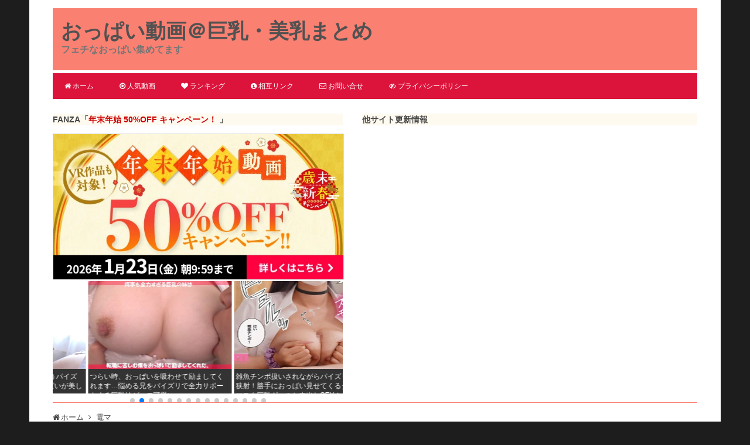

--- FILE ---
content_type: text/html; charset=UTF-8
request_url: https://oppai-doga.info/tag/%E9%9B%BB%E3%83%9E
body_size: 19005
content:
<!DOCTYPE html>
<html lang="ja">
<!-- ( ﾟ∀ﾟ)o彡゜おっぱい！おっぱい！ -->
<head>
<meta charset="utf-8">
<meta name="viewport" content="width=device-width, initial-scale=1.0, viewport-fit=cover">
<meta name="referrer" content="strict-origin-when-cross-origin">
<!-- Google Tag Manager -->
<script>(function(w,d,s,l,i){w[l]=w[l]||[];w[l].push({'gtm.start':
new Date().getTime(),event:'gtm.js'});var f=d.getElementsByTagName(s)[0],
j=d.createElement(s),dl=l!='dataLayer'?'&l='+l:'';j.async=true;j.src=
'https://www.googletagmanager.com/gtm.js?id='+i+dl;f.parentNode.insertBefore(j,f);
})(window,document,'script','dataLayer','GTM-W84GBFF');</script>
<!-- End Google Tag Manager -->
<title>電マ | おっぱい動画＠巨乳・美乳まとめ</title>
<link rel="shortcut icon" type="image/vnd.microsoft.icon" href="https://oppai-doga.info/wp-content/themes/opid/images/favicon.ico" />
<link rel="apple-touch-icon-precomposed" href="https://oppai-doga.info/wp-content/themes/opid/images/apple-touch-icon-precomposed.png" />
<link rel='dns-prefetch' href='//www.googletagmanager.com' />
<link rel='dns-prefetch' href='//www.google-analytics.com' />
<link rel='dns-prefetch' href='//app.oppai-doga.info' />
<link rel='dns-prefetch' href='//www.dmm.co.jp' />
<link rel='dns-prefetch' href='//pics.dmm.co.jp' />
<link rel='dns-prefetch' href='//www.mgstage.com' />
<link rel='dns-prefetch' href='//image.mgstage.com' />
<meta name='robots' content='max-image-preview:large' />
<link rel='dns-prefetch' href='//app.oppai-doga.info' />
<link rel="alternate" type="application/rss+xml" title="おっぱい動画＠巨乳・美乳まとめ &raquo; フィード" href="https://oppai-doga.info/feed" />
<link rel="alternate" type="application/rss+xml" title="おっぱい動画＠巨乳・美乳まとめ &raquo; コメントフィード" href="https://oppai-doga.info/comments/feed" />
<link rel="alternate" type="application/rss+xml" title="おっぱい動画＠巨乳・美乳まとめ &raquo; 電マ タグのフィード" href="https://oppai-doga.info/tag/%e9%9b%bb%e3%83%9e/feed" />
<style id='wp-img-auto-sizes-contain-inline-css'>
img:is([sizes=auto i],[sizes^="auto," i]){contain-intrinsic-size:3000px 1500px}
/*# sourceURL=wp-img-auto-sizes-contain-inline-css */
</style>
<style id='classic-theme-styles-inline-css'>
/*! This file is auto-generated */
.wp-block-button__link{color:#fff;background-color:#32373c;border-radius:9999px;box-shadow:none;text-decoration:none;padding:calc(.667em + 2px) calc(1.333em + 2px);font-size:1.125em}.wp-block-file__button{background:#32373c;color:#fff;text-decoration:none}
/*# sourceURL=/wp-includes/css/classic-themes.min.css */
</style>
<link rel='stylesheet' id='contact-form-7-css' href='https://oppai-doga.info/wp-content/plugins/contact-form-7/includes/css/styles.css?ver=6.1.4' media='all' />
<link rel='stylesheet' id='swiper-css' href='https://oppai-doga.info/wp-content/themes/opid/css/swiper-bundle.min.css?ver=9.1.1' media='all' />
<link rel='stylesheet' id='font-awesome-css' href='https://oppai-doga.info/wp-content/themes/opid/css/font-awesome/css/font-awesome.min.css?ver=4.7.0' media='all' />
<link rel='stylesheet' id='twentytwelve-style-css' href='https://oppai-doga.info/wp-content/themes/opid/css/style.min.css?ver=1752907811' media='all' />
<script src="https://oppai-doga.info/wp-content/themes/opid/js/swiper-bundle.min.js?ver=9.1.1" id="swiper-js"></script>
<script src="https://app.oppai-doga.info/js/data-opid.js" id="af-data-js"></script>
<script async src="https://www.googletagmanager.com/gtag/js?id=UA-39353406-3"></script><script>window.dataLayer = window.dataLayer || [];function gtag(){dataLayer.push(arguments);}gtag('js', new Date());gtag('config', 'UA-39353406-3');gtag('config', 'G-SZH42849GJ');</script>
<noscript><style>.lazyload[data-src]{display:none !important;}</style></noscript><style>.lazyload{background-image:none !important;}.lazyload:before{background-image:none !important;}</style><style id='global-styles-inline-css'>
:root{--wp--preset--aspect-ratio--square: 1;--wp--preset--aspect-ratio--4-3: 4/3;--wp--preset--aspect-ratio--3-4: 3/4;--wp--preset--aspect-ratio--3-2: 3/2;--wp--preset--aspect-ratio--2-3: 2/3;--wp--preset--aspect-ratio--16-9: 16/9;--wp--preset--aspect-ratio--9-16: 9/16;--wp--preset--color--black: #000000;--wp--preset--color--cyan-bluish-gray: #abb8c3;--wp--preset--color--white: #fff;--wp--preset--color--pale-pink: #f78da7;--wp--preset--color--vivid-red: #cf2e2e;--wp--preset--color--luminous-vivid-orange: #ff6900;--wp--preset--color--luminous-vivid-amber: #fcb900;--wp--preset--color--light-green-cyan: #7bdcb5;--wp--preset--color--vivid-green-cyan: #00d084;--wp--preset--color--pale-cyan-blue: #8ed1fc;--wp--preset--color--vivid-cyan-blue: #0693e3;--wp--preset--color--vivid-purple: #9b51e0;--wp--preset--color--blue: #21759b;--wp--preset--color--dark-gray: #444;--wp--preset--color--medium-gray: #9f9f9f;--wp--preset--color--light-gray: #e6e6e6;--wp--preset--gradient--vivid-cyan-blue-to-vivid-purple: linear-gradient(135deg,rgb(6,147,227) 0%,rgb(155,81,224) 100%);--wp--preset--gradient--light-green-cyan-to-vivid-green-cyan: linear-gradient(135deg,rgb(122,220,180) 0%,rgb(0,208,130) 100%);--wp--preset--gradient--luminous-vivid-amber-to-luminous-vivid-orange: linear-gradient(135deg,rgb(252,185,0) 0%,rgb(255,105,0) 100%);--wp--preset--gradient--luminous-vivid-orange-to-vivid-red: linear-gradient(135deg,rgb(255,105,0) 0%,rgb(207,46,46) 100%);--wp--preset--gradient--very-light-gray-to-cyan-bluish-gray: linear-gradient(135deg,rgb(238,238,238) 0%,rgb(169,184,195) 100%);--wp--preset--gradient--cool-to-warm-spectrum: linear-gradient(135deg,rgb(74,234,220) 0%,rgb(151,120,209) 20%,rgb(207,42,186) 40%,rgb(238,44,130) 60%,rgb(251,105,98) 80%,rgb(254,248,76) 100%);--wp--preset--gradient--blush-light-purple: linear-gradient(135deg,rgb(255,206,236) 0%,rgb(152,150,240) 100%);--wp--preset--gradient--blush-bordeaux: linear-gradient(135deg,rgb(254,205,165) 0%,rgb(254,45,45) 50%,rgb(107,0,62) 100%);--wp--preset--gradient--luminous-dusk: linear-gradient(135deg,rgb(255,203,112) 0%,rgb(199,81,192) 50%,rgb(65,88,208) 100%);--wp--preset--gradient--pale-ocean: linear-gradient(135deg,rgb(255,245,203) 0%,rgb(182,227,212) 50%,rgb(51,167,181) 100%);--wp--preset--gradient--electric-grass: linear-gradient(135deg,rgb(202,248,128) 0%,rgb(113,206,126) 100%);--wp--preset--gradient--midnight: linear-gradient(135deg,rgb(2,3,129) 0%,rgb(40,116,252) 100%);--wp--preset--font-size--small: 13px;--wp--preset--font-size--medium: 20px;--wp--preset--font-size--large: 36px;--wp--preset--font-size--x-large: 42px;--wp--preset--spacing--20: 0.44rem;--wp--preset--spacing--30: 0.67rem;--wp--preset--spacing--40: 1rem;--wp--preset--spacing--50: 1.5rem;--wp--preset--spacing--60: 2.25rem;--wp--preset--spacing--70: 3.38rem;--wp--preset--spacing--80: 5.06rem;--wp--preset--shadow--natural: 6px 6px 9px rgba(0, 0, 0, 0.2);--wp--preset--shadow--deep: 12px 12px 50px rgba(0, 0, 0, 0.4);--wp--preset--shadow--sharp: 6px 6px 0px rgba(0, 0, 0, 0.2);--wp--preset--shadow--outlined: 6px 6px 0px -3px rgb(255, 255, 255), 6px 6px rgb(0, 0, 0);--wp--preset--shadow--crisp: 6px 6px 0px rgb(0, 0, 0);}:where(.is-layout-flex){gap: 0.5em;}:where(.is-layout-grid){gap: 0.5em;}body .is-layout-flex{display: flex;}.is-layout-flex{flex-wrap: wrap;align-items: center;}.is-layout-flex > :is(*, div){margin: 0;}body .is-layout-grid{display: grid;}.is-layout-grid > :is(*, div){margin: 0;}:where(.wp-block-columns.is-layout-flex){gap: 2em;}:where(.wp-block-columns.is-layout-grid){gap: 2em;}:where(.wp-block-post-template.is-layout-flex){gap: 1.25em;}:where(.wp-block-post-template.is-layout-grid){gap: 1.25em;}.has-black-color{color: var(--wp--preset--color--black) !important;}.has-cyan-bluish-gray-color{color: var(--wp--preset--color--cyan-bluish-gray) !important;}.has-white-color{color: var(--wp--preset--color--white) !important;}.has-pale-pink-color{color: var(--wp--preset--color--pale-pink) !important;}.has-vivid-red-color{color: var(--wp--preset--color--vivid-red) !important;}.has-luminous-vivid-orange-color{color: var(--wp--preset--color--luminous-vivid-orange) !important;}.has-luminous-vivid-amber-color{color: var(--wp--preset--color--luminous-vivid-amber) !important;}.has-light-green-cyan-color{color: var(--wp--preset--color--light-green-cyan) !important;}.has-vivid-green-cyan-color{color: var(--wp--preset--color--vivid-green-cyan) !important;}.has-pale-cyan-blue-color{color: var(--wp--preset--color--pale-cyan-blue) !important;}.has-vivid-cyan-blue-color{color: var(--wp--preset--color--vivid-cyan-blue) !important;}.has-vivid-purple-color{color: var(--wp--preset--color--vivid-purple) !important;}.has-black-background-color{background-color: var(--wp--preset--color--black) !important;}.has-cyan-bluish-gray-background-color{background-color: var(--wp--preset--color--cyan-bluish-gray) !important;}.has-white-background-color{background-color: var(--wp--preset--color--white) !important;}.has-pale-pink-background-color{background-color: var(--wp--preset--color--pale-pink) !important;}.has-vivid-red-background-color{background-color: var(--wp--preset--color--vivid-red) !important;}.has-luminous-vivid-orange-background-color{background-color: var(--wp--preset--color--luminous-vivid-orange) !important;}.has-luminous-vivid-amber-background-color{background-color: var(--wp--preset--color--luminous-vivid-amber) !important;}.has-light-green-cyan-background-color{background-color: var(--wp--preset--color--light-green-cyan) !important;}.has-vivid-green-cyan-background-color{background-color: var(--wp--preset--color--vivid-green-cyan) !important;}.has-pale-cyan-blue-background-color{background-color: var(--wp--preset--color--pale-cyan-blue) !important;}.has-vivid-cyan-blue-background-color{background-color: var(--wp--preset--color--vivid-cyan-blue) !important;}.has-vivid-purple-background-color{background-color: var(--wp--preset--color--vivid-purple) !important;}.has-black-border-color{border-color: var(--wp--preset--color--black) !important;}.has-cyan-bluish-gray-border-color{border-color: var(--wp--preset--color--cyan-bluish-gray) !important;}.has-white-border-color{border-color: var(--wp--preset--color--white) !important;}.has-pale-pink-border-color{border-color: var(--wp--preset--color--pale-pink) !important;}.has-vivid-red-border-color{border-color: var(--wp--preset--color--vivid-red) !important;}.has-luminous-vivid-orange-border-color{border-color: var(--wp--preset--color--luminous-vivid-orange) !important;}.has-luminous-vivid-amber-border-color{border-color: var(--wp--preset--color--luminous-vivid-amber) !important;}.has-light-green-cyan-border-color{border-color: var(--wp--preset--color--light-green-cyan) !important;}.has-vivid-green-cyan-border-color{border-color: var(--wp--preset--color--vivid-green-cyan) !important;}.has-pale-cyan-blue-border-color{border-color: var(--wp--preset--color--pale-cyan-blue) !important;}.has-vivid-cyan-blue-border-color{border-color: var(--wp--preset--color--vivid-cyan-blue) !important;}.has-vivid-purple-border-color{border-color: var(--wp--preset--color--vivid-purple) !important;}.has-vivid-cyan-blue-to-vivid-purple-gradient-background{background: var(--wp--preset--gradient--vivid-cyan-blue-to-vivid-purple) !important;}.has-light-green-cyan-to-vivid-green-cyan-gradient-background{background: var(--wp--preset--gradient--light-green-cyan-to-vivid-green-cyan) !important;}.has-luminous-vivid-amber-to-luminous-vivid-orange-gradient-background{background: var(--wp--preset--gradient--luminous-vivid-amber-to-luminous-vivid-orange) !important;}.has-luminous-vivid-orange-to-vivid-red-gradient-background{background: var(--wp--preset--gradient--luminous-vivid-orange-to-vivid-red) !important;}.has-very-light-gray-to-cyan-bluish-gray-gradient-background{background: var(--wp--preset--gradient--very-light-gray-to-cyan-bluish-gray) !important;}.has-cool-to-warm-spectrum-gradient-background{background: var(--wp--preset--gradient--cool-to-warm-spectrum) !important;}.has-blush-light-purple-gradient-background{background: var(--wp--preset--gradient--blush-light-purple) !important;}.has-blush-bordeaux-gradient-background{background: var(--wp--preset--gradient--blush-bordeaux) !important;}.has-luminous-dusk-gradient-background{background: var(--wp--preset--gradient--luminous-dusk) !important;}.has-pale-ocean-gradient-background{background: var(--wp--preset--gradient--pale-ocean) !important;}.has-electric-grass-gradient-background{background: var(--wp--preset--gradient--electric-grass) !important;}.has-midnight-gradient-background{background: var(--wp--preset--gradient--midnight) !important;}.has-small-font-size{font-size: var(--wp--preset--font-size--small) !important;}.has-medium-font-size{font-size: var(--wp--preset--font-size--medium) !important;}.has-large-font-size{font-size: var(--wp--preset--font-size--large) !important;}.has-x-large-font-size{font-size: var(--wp--preset--font-size--x-large) !important;}
/*# sourceURL=global-styles-inline-css */
</style>
</head>
<body class="archive tag tag-54 wp-embed-responsive wp-theme-twentytwelve wp-child-theme-opid">
<!-- Google Tag Manager (noscript) -->
<noscript><iframe src="https://www.googletagmanager.com/ns.html?id=GTM-W84GBFF"
height="0" width="0" style="display:none;visibility:hidden"></iframe></noscript>
<!-- End Google Tag Manager (noscript) -->
<div id="page" class="hfeed site">
<header id="masthead" class="site-header">
<div class="hdr">
<div class="hdr-title">
<p class="site-title"><a href="https://oppai-doga.info/" title="おっぱい動画＠巨乳・美乳まとめ" rel="home">おっぱい動画＠巨乳・美乳まとめ</a></p>
<p class="site-description">フェチなおっぱい集めてます</p>
</div><!-- .hdr-title -->
<div class="clear-float"></div>
</div><!-- .hdr -->
<nav id="site-navigation" class="main-navigation">
<div class="menu-toggle">メニュー</div>
<div class="menu-main-container"><ul id="menu-main" class="nav-menu"><li id="menu-item-6571" class="menu-item menu-item-type-custom menu-item-object-custom menu-item-home menu-item-6571"><a href="https://oppai-doga.info/"><span class="fa fa-home"></span>ホーム</a></li>
<li id="menu-item-22151" class="menu-item menu-item-type-post_type menu-item-object-page menu-item-22151"><a href="https://oppai-doga.info/%e3%81%8a%e3%81%a3%e3%81%b1%e3%81%84%e5%8b%95%e7%94%bb%ef%bc%a0%e5%b7%a8%e4%b9%b3%e3%83%bb%e7%be%8e%e4%b9%b3%e3%81%be%e3%81%a8%e3%82%81-%e4%ba%ba%e6%b0%97%e5%8b%95%e7%94%bb"><span class="fa fa-play-circle-o"></span>人気動画</a></li>
<li id="menu-item-140195" class="menu-item menu-item-type-post_type menu-item-object-page menu-item-140195"><a href="https://oppai-doga.info/ranking"><span class="fa fa-heart"></span>ランキング</a></li>
<li id="menu-item-27392" class="menu-item menu-item-type-post_type menu-item-object-page menu-item-27392"><a href="https://oppai-doga.info/webmaster"><span class="fa fa-info-circle"></span>相互リンク</a></li>
<li id="menu-item-6572" class="menu-item menu-item-type-post_type menu-item-object-page menu-item-6572"><a href="https://oppai-doga.info/contact"><span class="fa fa-envelope-o"></span>お問い合せ</a></li>
<li id="menu-item-137921" class="menu-item menu-item-type-post_type menu-item-object-page menu-item-privacy-policy menu-item-137921"><a rel="privacy-policy" href="https://oppai-doga.info/privacy-policy"><span class="fa fa-eye-slash"></span>プライバシーポリシー</a></li>
</ul></div></nav><!-- #site-navigation -->
</header><!-- #masthead -->
<div id="hdr-pickup">
<div class="hdr-pickup-area">
<div class="pickup-box1 clear">
<p>FANZA「<span style="color:#cc0000;">年末年始 50%OFF キャンペーン！ </span>」</p><a href="https://al.dmm.co.jp/?lurl=https%3A%2F%2Fvideo.dmm.co.jp%2Ffeature%2Fhalf%2F&amp;af_id=oppaidoga-995&amp;ch=link_tool&amp;ch_id=link" rel="sponsored noopener" target="_blank"><img class="wp-post-image lazyload" src="[data-uri]" alt="" data-src="https://oppai-doga.info/wp-content/uploads/2025/12/fanza-videoa-20251220-1.jpg" decoding="async" data-eio-rwidth="600" data-eio-rheight="300"><noscript><img class="wp-post-image" src="https://oppai-doga.info/wp-content/uploads/2025/12/fanza-videoa-20251220-1.jpg" alt="" data-eio="l"></noscript></a><div class="swiper carousel-popularposts"><div class="swiper-wrapper"><div class="swiper-slide"><a href="https://oppai-doga.info/229088.html"><img class="wp-post-image lazyload" data-src="https://oppai-doga.info/wp-content/uploads/2026/01/9P0J0psBa8vhz-PCPb0N-687c0052856d196e07d6aaa8f77271e5.jpg" alt="物凄い勢いで大量射精させてしまうパイズリがエロすぎｗ色白Hカップおっぱいが美しい巨乳デリヘル嬢を生ハメ！" width="300" height="225"><span class="popularposts-title">物凄い勢いで大量射精させてしまうパイズリがエロすぎｗ色白Hカップおっぱいが美しい巨乳デリヘル嬢を生ハメ！</span></a></div><div class="swiper-slide"><a href="https://oppai-doga.info/229065.html"><img class="wp-post-image lazyload" data-src="https://oppai-doga.info/wp-content/uploads/2026/01/CP390ZsBa8vhz-PCu718-2d20a83a0068f2c7ca3d7d989bde779a.jpg" alt="つらい時、おっぱいを吸わせて励ましてくれます…悩める兄をパイズリで全力サポートする巨乳妹がエロ可愛いｗ" width="300" height="225"><span class="popularposts-title">つらい時、おっぱいを吸わせて励ましてくれます…悩める兄をパイズリで全力サポートする巨乳妹がエロ可愛いｗ</span></a></div><div class="swiper-slide"><a href="https://oppai-doga.info/229037.html"><img class="wp-post-image lazyload" data-src="https://oppai-doga.info/wp-content/uploads/2026/01/wf3j0ZsBa8vhz-PCoLov-1a7fa82058ad3debcf85bd19c5d4192e.jpg" alt="雑魚チンポ扱いされながらパイズリで大量狭射！勝手におっぱい見せてくるダウナーマスク巨乳ギャルと中出しSEX！" width="300" height="225"><span class="popularposts-title">雑魚チンポ扱いされながらパイズリで大量狭射！勝手におっぱい見せてくるダウナーマスク巨乳ギャルと中出しSEX！</span></a></div><div class="swiper-slide"><a href="https://oppai-doga.info/229052.html"><img class="wp-post-image lazyload" data-src="https://oppai-doga.info/wp-content/uploads/2026/01/Tf3o0ZsBa8vhz-PCbbva-673de573258134a18d7d78f56c588d29.jpg" alt="顔まで精子が飛ぶほど気持ち良さそうなパイズリが最高ｗ酔うとベロキス魔になる下町スナックの巨乳お姉さん！" width="300" height="225"><span class="popularposts-title">顔まで精子が飛ぶほど気持ち良さそうなパイズリが最高ｗ酔うとベロキス魔になる下町スナックの巨乳お姉さん！</span></a></div><div class="swiper-slide"><a href="https://oppai-doga.info/229013.html"><img class="wp-post-image lazyload" data-src="https://oppai-doga.info/wp-content/uploads/2026/01/h_1PypsBa8vhz-PCRwsc-0be633d14d353b0cdf1e373ff28a8d00.jpg" alt="生徒のおっぱい誘惑に勝てずピンク乳首をガチ吸い！美巨乳JKと放課後ラブホに行って何度も中出しSEX！" width="300" height="225"><span class="popularposts-title">生徒のおっぱい誘惑に勝てずピンク乳首をガチ吸い！美巨乳JKと放課後ラブホに行って何度も中出しSEX！</span></a></div><div class="swiper-slide"><a href="https://oppai-doga.info/228998.html"><img class="wp-post-image lazyload" data-src="https://oppai-doga.info/wp-content/uploads/2026/01/cf1GypsBa8vhz-PCAwoH-a000b5134015ded14c01be5329591b73.jpg" alt="イッてない！と強がるも乳首責めされ痙攣してしまいます…媚薬おっぱい拷問でアクメ連発するKカップ爆乳スパイ！" width="300" height="225"><span class="popularposts-title">イッてない！と強がるも乳首責めされ痙攣してしまいます…媚薬おっぱい拷問でアクメ連発するKカップ爆乳スパイ！</span></a></div><div class="swiper-slide"><a href="https://oppai-doga.info/229124.html"><img class="wp-post-image lazyload" data-src="https://oppai-doga.info/wp-content/uploads/2026/01/iP4e1psBa8vhz-PCgwSr-05582222bf0cd054a52c23dc8954fd41.jpg" alt="アニメみたいなオッパイで狭射させられたい！爆乳コスプレイヤーにパイズリSEXで何度も抜かれるオフパコVR！" width="300" height="225"><span class="popularposts-title">アニメみたいなオッパイで狭射させられたい！爆乳コスプレイヤーにパイズリSEXで何度も抜かれるオフパコVR！</span></a></div><div class="swiper-slide"><a href="https://oppai-doga.info/229104.html"><img class="wp-post-image lazyload" data-src="https://oppai-doga.info/wp-content/uploads/2026/01/k_4U1psBa8vhz-PCmAOO-e4c1e0f7f51c8333921f9a3855d7754d.jpg" alt="夫に内緒でおっぱいを揉まれて感じています…性感マッサージに依存して借金通いするセックスレスの巨乳人妻！" width="300" height="225"><span class="popularposts-title">夫に内緒でおっぱいを揉まれて感じています…性感マッサージに依存して借金通いするセックスレスの巨乳人妻！</span></a></div><div class="swiper-slide"><a href="https://oppai-doga.info/228985.html"><img class="wp-post-image lazyload" data-src="https://oppai-doga.info/wp-content/uploads/2026/01/kf06ypsBa8vhz-PCsgnM-33c2b94ff473ce2dee98aed02cd7fc06.jpg" alt="笑顔で見せつける乳ボクロと谷間にグッと来ますｗ子育てが落ち着いたGカップおっぱいの巨乳人妻がAVデビュー！" width="300" height="225"><span class="popularposts-title">笑顔で見せつける乳ボクロと谷間にグッと来ますｗ子育てが落ち着いたGカップおっぱいの巨乳人妻がAVデビュー！</span></a></div><div class="swiper-slide"><a href="https://oppai-doga.info/228955.html"><img class="wp-post-image lazyload" data-src="https://oppai-doga.info/wp-content/uploads/2026/01/FfzExZsBa8vhz-PCdZ0F-7f348d07227c2863c00512fe1e331ef3.jpg" alt="こんな乳圧が凄そうなグーパンパイズリは絶対耐えられないｗ小悪魔巨乳ナースがおっぱい奉仕で狭射させる病院！" width="300" height="225"><span class="popularposts-title">こんな乳圧が凄そうなグーパンパイズリは絶対耐えられないｗ小悪魔巨乳ナースがおっぱい奉仕で狭射させる病院！</span></a></div><div class="swiper-slide"><a href="https://oppai-doga.info/229137.html"><img class="wp-post-image lazyload" data-src="https://oppai-doga.info/wp-content/uploads/2026/01/OP4l1psBa8vhz-PCvwVQ-787122738d2ee918b47de803c125f5f6.jpg" alt="おっぱいを吸いながらヨシヨシ慰めてもらいました…巨乳家庭教師が受験失敗した教え子に10秒だけ挿入を許した結果" width="300" height="225"><span class="popularposts-title">おっぱいを吸いながらヨシヨシ慰めてもらいました…巨乳家庭教師が受験失敗した教え子に10秒だけ挿入を許した結果</span></a></div><div class="swiper-slide"><a href="https://oppai-doga.info/228912.html"><img class="wp-post-image lazyload" data-src="https://oppai-doga.info/wp-content/uploads/2026/01/LvyLxZsBa8vhz-PCMJmn-2502d75adf6f534f879995c38fd5be6b.jpg" alt="服の中に引きずり込まれ無理やりオッパイを舐めさせられてます…彼女の巨乳妹にノーブラ誘惑される逆NTR！" width="300" height="225"><span class="popularposts-title">服の中に引きずり込まれ無理やりオッパイを舐めさせられてます…彼女の巨乳妹にノーブラ誘惑される逆NTR！</span></a></div><div class="swiper-slide"><a href="https://oppai-doga.info/229153.html"><img class="wp-post-image lazyload" data-src="https://oppai-doga.info/wp-content/uploads/2026/01/Nv4t1psBa8vhz-PCvgZV-aa429b1c93d70b8a6bf32af79ec25c24.jpg" alt="こんなに硬いと勉強できないよね？巨乳姉のノーブラおっぱい誘惑に勃起してパイズリで大量狭射させられるVR！" width="300" height="225"><span class="popularposts-title">こんなに硬いと勉強できないよね？巨乳姉のノーブラおっぱい誘惑に勃起してパイズリで大量狭射させられるVR！</span></a></div><div class="swiper-slide"><a href="https://oppai-doga.info/228940.html"><img class="wp-post-image lazyload" data-src="https://oppai-doga.info/wp-content/uploads/2026/01/r_y-xZsBa8vhz-PCspzy-5a37b43bf826974917a7ffe70a04167a.jpg" alt="上司に無理やり乳首責めされ潮吹きしてしまいました…地味巨乳な新入社員がおっぱいハラスメントされチクイキ！" width="300" height="225"><span class="popularposts-title">上司に無理やり乳首責めされ潮吹きしてしまいました…地味巨乳な新入社員がおっぱいハラスメントされチクイキ！</span></a></div><div class="swiper-slide"><a href="https://oppai-doga.info/228972.html"><img class="wp-post-image lazyload" data-src="https://oppai-doga.info/wp-content/uploads/2026/01/P01ypsBa8vhz-PCmQjP-41292ea1a6acb6e306d8c6af840b69ce.jpg" alt="ピストンされまくって激しく揺れるおっぱい！元国体アスリートの巨乳女子を痙攣イキさせる24時間アクメ合宿！" width="300" height="225"><span class="popularposts-title">ピストンされまくって激しく揺れるおっぱい！元国体アスリートの巨乳女子を痙攣イキさせる24時間アクメ合宿！</span></a></div></div><div class="swiper-pagination"></div></div>
<script>const swiper = new Swiper('.swiper',{loop:true,loopedSlides:2,slidesPerView:2,spaceBetween:4,speed:2500,autoplay:{delay:3000,disableOnInteraction:false},pagination:{el:'.swiper-pagination',clickable:true}});</script></div>
<div class="pickup-box2">
<p>他サイト更新情報</p>
<div id="text-parts"></div>
</div>
</div>
<div class="hdr-pickup-area-end clear-float"></div>
</div>
<div id="main" class="wrapper">
<div class="breadcrumb clear">
<ol itemscope itemtype="http://schema.org/BreadcrumbList">
<li itemprop="itemListElement" itemscope itemtype="http://schema.org/ListItem"><a href="https://oppai-doga.info" itemprop="item"><span itemprop="name">ホーム</span></a><meta itemprop="position" content="1" /></li>
<li itemprop="itemListElement" itemscope itemtype="http://schema.org/ListItem"><span itemprop="name" class="breadcrumb-tag">電マ</span><meta itemprop="position" content="2" /></li>
</ol>
</div>

<section id="primary" class="site-content">
<div id="content" role="main">
<header class="archive-header">
<h1 class="archive-title">電マの動画</h1>
</header><!-- .archive-header -->

<article id="post-223265" class="archive-page">
<div class="entry-top">
<a href="https://oppai-doga.info/223265.html"><img width="250" height="188" src="[data-uri]" class="attachment-250x250 size-250x250 wp-post-image lazyload" alt="スベスベおっぱいの谷間って指を突っ込みたくなるよねｗ1ヶ月禁欲した美乳女子をエビ反りイキ＆大量潮吹きさせる！" decoding="async" data-src="https://oppai-doga.info/wp-content/uploads/2025/10/wYw3OZoBbxUFh3SiqK2h-e56c41092c7399c7083eb7366ec7325b.jpg" data-eio-rwidth="400" data-eio-rheight="300" /><noscript><img width="250" height="188" src="https://oppai-doga.info/wp-content/uploads/2025/10/wYw3OZoBbxUFh3SiqK2h-e56c41092c7399c7083eb7366ec7325b.jpg" class="attachment-250x250 size-250x250 wp-post-image" alt="スベスベおっぱいの谷間って指を突っ込みたくなるよねｗ1ヶ月禁欲した美乳女子をエビ反りイキ＆大量潮吹きさせる！" decoding="async" data-eio="l" /></noscript></a>
<div class="entry-inline">
<header class="entry-header">
<h2 class="entry-title"><a href="https://oppai-doga.info/223265.html" title="スベスベおっぱいの谷間って指を突っ込みたくなるよねｗ1ヶ月禁欲した美乳女子をエビ反りイキ＆大量潮吹きさせる！" rel="bookmark">スベスベおっぱいの谷間って指を突っ込みたくなるよねｗ1ヶ月禁欲した美乳女子をエビ反り...</a></h2>
</header><!-- .entry-header -->
<div class="entry-meta">
<p>2025年10月31日（金）19:00</p>
<p><a href="https://oppai-doga.info/category/%e3%81%8b%e3%82%8f%e3%81%84%e3%81%84%e5%a5%b3%e3%81%ae%e5%ad%90" rel="tag">かわいい女の子</a>, <a href="https://oppai-doga.info/actress/%e7%b4%94%e7%99%bd%e5%bd%a9%e6%b0%b8">純白彩永</a></p>
<p> <a href="https://oppai-doga.info/tag/%e6%bd%ae%e5%90%b9%e3%81%8d" rel="tag">潮吹き</a>, <a href="https://oppai-doga.info/tag/%e7%be%8e%e4%b9%b3" rel="tag">美乳</a>, <a href="https://oppai-doga.info/tag/%e9%9b%bb%e3%83%9e" rel="tag">電マ</a></p>
</div><!-- .entry-meta -->
<a href='https://oppai-doga.info/223265.html' class='read-more'>動画を見る</a>
</div><!-- .entry-inline -->
</div><!-- .entry-top -->
</article><!-- #post -->

<article id="post-214575" class="archive-page">
<div class="entry-top">
<a href="https://oppai-doga.info/214575.html"><img width="250" height="188" src="[data-uri]" class="attachment-250x250 size-250x250 wp-post-image lazyload" alt="もっとおっぱいイジメてください…！指が食い込むほどのパイ揉みで感じるドMマスク爆乳女子を調教！" decoding="async" data-src="https://oppai-doga.info/wp-content/uploads/2025/06/27IFwJcBT1sgCQWeVEQ3-6ffa221b9e2a293cbdea34f7192f1876.jpg" data-eio-rwidth="400" data-eio-rheight="300" /><noscript><img width="250" height="188" src="https://oppai-doga.info/wp-content/uploads/2025/06/27IFwJcBT1sgCQWeVEQ3-6ffa221b9e2a293cbdea34f7192f1876.jpg" class="attachment-250x250 size-250x250 wp-post-image" alt="もっとおっぱいイジメてください…！指が食い込むほどのパイ揉みで感じるドMマスク爆乳女子を調教！" decoding="async" data-eio="l" /></noscript></a>
<div class="entry-inline">
<header class="entry-header">
<h2 class="entry-title"><a href="https://oppai-doga.info/214575.html" title="もっとおっぱいイジメてください…！指が食い込むほどのパイ揉みで感じるドMマスク爆乳女子を調教！" rel="bookmark">もっとおっぱいイジメてください…！指が食い込むほどのパイ揉みで感じるドMマスク爆乳女...</a></h2>
</header><!-- .entry-header -->
<div class="entry-meta">
<p>2025年06月30日（月）21:00</p>
<p><a href="https://oppai-doga.info/category/%e3%81%8b%e3%82%8f%e3%81%84%e3%81%84%e5%a5%b3%e3%81%ae%e5%ad%90" rel="tag">かわいい女の子</a>, <a href="https://oppai-doga.info/actress/%e7%be%bd%e6%9c%88%e4%b9%83%e8%92%bc">羽月乃蒼</a></p>
<p> <a href="https://oppai-doga.info/tag/%e3%83%91%e3%82%a4%e3%82%82%e3%81%bf" rel="tag">パイもみ</a>, <a href="https://oppai-doga.info/tag/%e7%88%86%e4%b9%b3" rel="tag">爆乳</a>, <a href="https://oppai-doga.info/tag/%e9%9b%bb%e3%83%9e" rel="tag">電マ</a></p>
</div><!-- .entry-meta -->
<a href='https://oppai-doga.info/214575.html' class='read-more'>動画を見る</a>
</div><!-- .entry-inline -->
</div><!-- .entry-top -->
</article><!-- #post -->

<article id="post-191541" class="archive-page">
<div class="entry-top">
<a href="https://oppai-doga.info/191541.html"><img width="250" height="188" src="[data-uri]" class="attachment-250x250 size-250x250 wp-post-image lazyload" alt="乳首だけシールで隠したおっぱいってそそるよねｗ関西弁でイキまくる巨乳コスプレイヤー2人のセックス詰め合わせ！" decoding="async" data-src="https://oppai-doga.info/wp-content/uploads/2024/09/nyhMsZEBu5NdGEJ1WY86-a7abc0668914a2288c0614da8eb85935.jpg" data-eio-rwidth="400" data-eio-rheight="300" /><noscript><img width="250" height="188" src="https://oppai-doga.info/wp-content/uploads/2024/09/nyhMsZEBu5NdGEJ1WY86-a7abc0668914a2288c0614da8eb85935.jpg" class="attachment-250x250 size-250x250 wp-post-image" alt="乳首だけシールで隠したおっぱいってそそるよねｗ関西弁でイキまくる巨乳コスプレイヤー2人のセックス詰め合わせ！" decoding="async" data-eio="l" /></noscript></a>
<div class="entry-inline">
<header class="entry-header">
<h2 class="entry-title"><a href="https://oppai-doga.info/191541.html" title="乳首だけシールで隠したおっぱいってそそるよねｗ関西弁でイキまくる巨乳コスプレイヤー2人のセックス詰め合わせ！" rel="bookmark">乳首だけシールで隠したおっぱいってそそるよねｗ関西弁でイキまくる巨乳コスプレイヤー2...</a></h2>
</header><!-- .entry-header -->
<div class="entry-meta">
<p>2024年09月03日（火）12:03</p>
<p><a href="https://oppai-doga.info/category/%e3%81%8b%e3%82%8f%e3%81%84%e3%81%84%e5%a5%b3%e3%81%ae%e5%ad%90" rel="tag">かわいい女の子</a></p>
<p> <a href="https://oppai-doga.info/tag/%e3%82%b3%e3%82%b9%e3%83%97%e3%83%ac" rel="tag">コスプレ</a>, <a href="https://oppai-doga.info/tag/%e5%b7%a8%e4%b9%b3" rel="tag">巨乳</a>, <a href="https://oppai-doga.info/tag/%e9%9b%bb%e3%83%9e" rel="tag">電マ</a></p>
</div><!-- .entry-meta -->
<a href='https://oppai-doga.info/191541.html' class='read-more'>動画を見る</a>
</div><!-- .entry-inline -->
</div><!-- .entry-top -->
</article><!-- #post -->

<article id="post-189865" class="archive-page">
<div class="entry-top">
<a href="https://oppai-doga.info/189865.html"><img width="250" height="188" src="[data-uri]" class="attachment-250x250 size-250x250 wp-post-image lazyload" alt="おっぱいを触る前から乳首が勃起するほど敏感ですｗ巨乳美少女が変態オヤジに性感帯を開発され大量潮吹き連発！" decoding="async" data-src="https://oppai-doga.info/wp-content/uploads/2024/08/LyZxF5EBu5NdGEJ1q7ae-a7120972dd2a3534d596e7dcd3b035ce.jpg" data-eio-rwidth="400" data-eio-rheight="300" /><noscript><img width="250" height="188" src="https://oppai-doga.info/wp-content/uploads/2024/08/LyZxF5EBu5NdGEJ1q7ae-a7120972dd2a3534d596e7dcd3b035ce.jpg" class="attachment-250x250 size-250x250 wp-post-image" alt="おっぱいを触る前から乳首が勃起するほど敏感ですｗ巨乳美少女が変態オヤジに性感帯を開発され大量潮吹き連発！" decoding="async" data-eio="l" /></noscript></a>
<div class="entry-inline">
<header class="entry-header">
<h2 class="entry-title"><a href="https://oppai-doga.info/189865.html" title="おっぱいを触る前から乳首が勃起するほど敏感ですｗ巨乳美少女が変態オヤジに性感帯を開発され大量潮吹き連発！" rel="bookmark">おっぱいを触る前から乳首が勃起するほど敏感ですｗ巨乳美少女が変態オヤジに性感帯を開発...</a></h2>
</header><!-- .entry-header -->
<div class="entry-meta">
<p>2024年08月05日（月）19:00</p>
<p><a href="https://oppai-doga.info/category/%e3%81%8b%e3%82%8f%e3%81%84%e3%81%84%e5%a5%b3%e3%81%ae%e5%ad%90" rel="tag">かわいい女の子</a>, <a href="https://oppai-doga.info/actress/%e5%a0%80%e7%94%b0%e7%9c%9f%e5%a4%ae">堀田真央</a></p>
<p> <a href="https://oppai-doga.info/tag/%e6%89%8b%e3%83%9e%e3%83%b3" rel="tag">手マン</a>, <a href="https://oppai-doga.info/tag/%e6%bd%ae%e5%90%b9%e3%81%8d" rel="tag">潮吹き</a>, <a href="https://oppai-doga.info/tag/%e9%9b%bb%e3%83%9e" rel="tag">電マ</a></p>
</div><!-- .entry-meta -->
<a href='https://oppai-doga.info/189865.html' class='read-more'>動画を見る</a>
</div><!-- .entry-inline -->
</div><!-- .entry-top -->
</article><!-- #post -->

<article id="post-189592" class="archive-page">
<div class="entry-top">
<a href="https://oppai-doga.info/189592.html"><img width="250" height="188" src="[data-uri]" class="attachment-250x250 size-250x250 wp-post-image lazyload" alt="バックから突かれて揺れるおっぱいがたまらん！中古下着を売りに来た巨乳JDにエロ動画出演交渉してハメ倒す！" decoding="async" data-src="https://oppai-doga.info/wp-content/uploads/2024/07/YCbBApEBu5NdGEJ1PJid-903227add62d3b0c01a910b53ed739a1.jpg" data-eio-rwidth="400" data-eio-rheight="300" /><noscript><img width="250" height="188" src="https://oppai-doga.info/wp-content/uploads/2024/07/YCbBApEBu5NdGEJ1PJid-903227add62d3b0c01a910b53ed739a1.jpg" class="attachment-250x250 size-250x250 wp-post-image" alt="バックから突かれて揺れるおっぱいがたまらん！中古下着を売りに来た巨乳JDにエロ動画出演交渉してハメ倒す！" decoding="async" data-eio="l" /></noscript></a>
<div class="entry-inline">
<header class="entry-header">
<h2 class="entry-title"><a href="https://oppai-doga.info/189592.html" title="バックから突かれて揺れるおっぱいがたまらん！中古下着を売りに来た巨乳JDにエロ動画出演交渉してハメ倒す！" rel="bookmark">バックから突かれて揺れるおっぱいがたまらん！中古下着を売りに来た巨乳JDにエロ動画出...</a></h2>
</header><!-- .entry-header -->
<div class="entry-meta">
<p>2024年07月31日（水）22:00</p>
<p><a href="https://oppai-doga.info/category/%e5%a5%b3%e5%ad%90%e5%a4%a7%e7%94%9f" rel="tag">女子大生</a></p>
<p> <a href="https://oppai-doga.info/tag/%e3%83%90%e3%82%a4%e3%83%96" rel="tag">バイブ</a>, <a href="https://oppai-doga.info/tag/%e5%b7%a8%e4%b9%b3" rel="tag">巨乳</a>, <a href="https://oppai-doga.info/tag/%e9%9b%bb%e3%83%9e" rel="tag">電マ</a></p>
</div><!-- .entry-meta -->
<a href='https://oppai-doga.info/189592.html' class='read-more'>動画を見る</a>
</div><!-- .entry-inline -->
</div><!-- .entry-top -->
</article><!-- #post -->

<article id="post-187227" class="archive-page">
<div class="entry-top">
<a href="https://oppai-doga.info/187227.html"><img width="250" height="188" src="[data-uri]" class="attachment-250x250 size-250x250 wp-post-image lazyload" alt="下乳のラインと透け乳首がエロすぎですｗセクシーランジェリー姿のパパ活巨乳JDをハメ撮りして中出し！" decoding="async" data-src="https://oppai-doga.info/wp-content/uploads/2024/06/XiXkVJABu5NdGEJ1L3SZ-d5353b7d833a1eb7bd3660f0e7bcf37c.jpg" data-eio-rwidth="400" data-eio-rheight="300" /><noscript><img width="250" height="188" src="https://oppai-doga.info/wp-content/uploads/2024/06/XiXkVJABu5NdGEJ1L3SZ-d5353b7d833a1eb7bd3660f0e7bcf37c.jpg" class="attachment-250x250 size-250x250 wp-post-image" alt="下乳のラインと透け乳首がエロすぎですｗセクシーランジェリー姿のパパ活巨乳JDをハメ撮りして中出し！" decoding="async" data-eio="l" /></noscript></a>
<div class="entry-inline">
<header class="entry-header">
<h2 class="entry-title"><a href="https://oppai-doga.info/187227.html" title="下乳のラインと透け乳首がエロすぎですｗセクシーランジェリー姿のパパ活巨乳JDをハメ撮りして中出し！" rel="bookmark">下乳のラインと透け乳首がエロすぎですｗセクシーランジェリー姿のパパ活巨乳JDをハメ撮...</a></h2>
</header><!-- .entry-header -->
<div class="entry-meta">
<p>2024年06月28日（金）19:00</p>
<p><a href="https://oppai-doga.info/category/%e5%a5%b3%e5%ad%90%e5%a4%a7%e7%94%9f" rel="tag">女子大生</a></p>
<p> <a href="https://oppai-doga.info/tag/%e3%83%8f%e3%83%a1%e6%92%ae%e3%82%8a" rel="tag">ハメ撮り</a>, <a href="https://oppai-doga.info/tag/%e4%b8%ad%e5%87%ba%e3%81%97" rel="tag">中出し</a>, <a href="https://oppai-doga.info/tag/%e9%9b%bb%e3%83%9e" rel="tag">電マ</a></p>
</div><!-- .entry-meta -->
<a href='https://oppai-doga.info/187227.html' class='read-more'>動画を見る</a>
</div><!-- .entry-inline -->
</div><!-- .entry-top -->
</article><!-- #post -->

<article id="post-186602" class="archive-page">
<div class="entry-top">
<a href="https://oppai-doga.info/186602.html"><img width="250" height="188" src="[data-uri]" class="attachment-250x250 size-250x250 wp-post-image lazyload" alt="おっぱいを少し弄っただけで勃起する乳首がエロいｗ神ボディの巨乳美少女が追撃ピストンで何度も痙攣イキ！" decoding="async" data-src="https://oppai-doga.info/wp-content/uploads/2024/06/NyXiFJABu5NdGEJ1Lwq4-461c898a5469491278a09bbf11daedef.jpg" data-eio-rwidth="400" data-eio-rheight="300" /><noscript><img width="250" height="188" src="https://oppai-doga.info/wp-content/uploads/2024/06/NyXiFJABu5NdGEJ1Lwq4-461c898a5469491278a09bbf11daedef.jpg" class="attachment-250x250 size-250x250 wp-post-image" alt="おっぱいを少し弄っただけで勃起する乳首がエロいｗ神ボディの巨乳美少女が追撃ピストンで何度も痙攣イキ！" decoding="async" data-eio="l" /></noscript></a>
<div class="entry-inline">
<header class="entry-header">
<h2 class="entry-title"><a href="https://oppai-doga.info/186602.html" title="おっぱいを少し弄っただけで勃起する乳首がエロいｗ神ボディの巨乳美少女が追撃ピストンで何度も痙攣イキ！" rel="bookmark">おっぱいを少し弄っただけで勃起する乳首がエロいｗ神ボディの巨乳美少女が追撃ピストンで...</a></h2>
</header><!-- .entry-header -->
<div class="entry-meta">
<p>2024年06月18日（火）23:00</p>
<p><a href="https://oppai-doga.info/category/%e3%81%8b%e3%82%8f%e3%81%84%e3%81%84%e5%a5%b3%e3%81%ae%e5%ad%90" rel="tag">かわいい女の子</a>, <a href="https://oppai-doga.info/actress/%e4%b8%83%e6%b5%b7%e9%82%a3%e7%be%8e">七海那美</a></p>
<p> <a href="https://oppai-doga.info/tag/%e4%b9%b1%e4%ba%a4" rel="tag">乱交</a>, <a href="https://oppai-doga.info/tag/%e5%b7%a8%e4%b9%b3" rel="tag">巨乳</a>, <a href="https://oppai-doga.info/tag/%e9%9b%bb%e3%83%9e" rel="tag">電マ</a></p>
</div><!-- .entry-meta -->
<a href='https://oppai-doga.info/186602.html' class='read-more'>動画を見る</a>
</div><!-- .entry-inline -->
</div><!-- .entry-top -->
</article><!-- #post -->

<article id="post-48550" class="archive-page">
<div class="entry-top">
<a href="https://oppai-doga.info/48550.html"><img width="250" height="188" src="[data-uri]" class="attachment-250x250 size-250x250 wp-post-image lazyload" alt="巨乳セールスレディの浜崎真緒が自らの身体で玩具の具合を実演する訪問枕営業ｗｗｗ" decoding="async" data-src="https://oppai-doga.info/wp-content/uploads/2016/09/5278mobi-ed5dbcdeda3950212aca53f651bccb09.jpg" data-eio-rwidth="400" data-eio-rheight="300" /><noscript><img width="250" height="188" src="https://oppai-doga.info/wp-content/uploads/2016/09/5278mobi-ed5dbcdeda3950212aca53f651bccb09.jpg" class="attachment-250x250 size-250x250 wp-post-image" alt="巨乳セールスレディの浜崎真緒が自らの身体で玩具の具合を実演する訪問枕営業ｗｗｗ" decoding="async" data-eio="l" /></noscript></a>
<div class="entry-inline">
<header class="entry-header">
<h2 class="entry-title"><a href="https://oppai-doga.info/48550.html" title="巨乳セールスレディの浜崎真緒が自らの身体で玩具の具合を実演する訪問枕営業ｗｗｗ" rel="bookmark">巨乳セールスレディの浜崎真緒が自らの身体で玩具の具合を実演する訪問枕営業ｗｗｗ</a></h2>
</header><!-- .entry-header -->
<div class="entry-meta">
<p>2016年09月27日（火）19:00</p>
<p><a href="https://oppai-doga.info/category/ol" rel="tag">OL</a>, <a href="https://oppai-doga.info/actress/%e6%b5%9c%e5%b4%8e%e7%9c%9f%e7%b7%92">浜崎真緒</a></p>
<p> <a href="https://oppai-doga.info/tag/%e3%81%8b%e3%82%8f%e3%81%84%e3%81%84" rel="tag">かわいい</a>, <a href="https://oppai-doga.info/tag/%e3%83%87%e3%82%ab%e4%b9%b3%e8%bc%aa" rel="tag">デカ乳輪</a>, <a href="https://oppai-doga.info/tag/%e9%9b%bb%e3%83%9e" rel="tag">電マ</a></p>
</div><!-- .entry-meta -->
<a href='https://oppai-doga.info/48550.html' class='read-more'>動画を見る</a>
</div><!-- .entry-inline -->
</div><!-- .entry-top -->
</article><!-- #post -->

<article id="post-39489" class="archive-page">
<div class="entry-top">
<a href="https://oppai-doga.info/39489.html"><img width="250" height="188" src="[data-uri]" class="attachment-250x250 size-250x250 wp-post-image lazyload" alt="見事なピンク乳輪のおっぱいがたまらないチョイぽちゃお姉さんの乳首責め動画ｗｗｗ" decoding="async" data-src="https://oppai-doga.info/wp-content/uploads/2015/10/xhamster-5178498.jpg" data-eio-rwidth="400" data-eio-rheight="300" /><noscript><img width="250" height="188" src="https://oppai-doga.info/wp-content/uploads/2015/10/xhamster-5178498.jpg" class="attachment-250x250 size-250x250 wp-post-image" alt="見事なピンク乳輪のおっぱいがたまらないチョイぽちゃお姉さんの乳首責め動画ｗｗｗ" decoding="async" data-eio="l" /></noscript></a>
<div class="entry-inline">
<header class="entry-header">
<h2 class="entry-title"><a href="https://oppai-doga.info/39489.html" title="見事なピンク乳輪のおっぱいがたまらないチョイぽちゃお姉さんの乳首責め動画ｗｗｗ" rel="bookmark">見事なピンク乳輪のおっぱいがたまらないチョイぽちゃお姉さんの乳首責め動画ｗｗｗ</a></h2>
</header><!-- .entry-header -->
<div class="entry-meta">
<p>2015年10月09日（金）19:00</p>
<p><a href="https://oppai-doga.info/category/%e3%81%8a%e5%a7%89%e3%81%95%e3%82%93" rel="tag">お姉さん</a></p>
<p> <a href="https://oppai-doga.info/tag/%e3%83%94%e3%83%b3%e3%82%af%e4%b9%b3%e9%a6%96" rel="tag">ピンク乳首</a>, <a href="https://oppai-doga.info/tag/%e3%83%9d%e3%83%83%e3%83%81%e3%83%a3%e3%83%aa" rel="tag">ポッチャリ</a>, <a href="https://oppai-doga.info/tag/%e9%9b%bb%e3%83%9e" rel="tag">電マ</a></p>
</div><!-- .entry-meta -->
<a href='https://oppai-doga.info/39489.html' class='read-more'>動画を見る</a>
</div><!-- .entry-inline -->
</div><!-- .entry-top -->
</article><!-- #post -->

<article id="post-39235" class="archive-page">
<div class="entry-top">
<a href="https://oppai-doga.info/39235.html"><img width="250" height="188" src="[data-uri]" class="attachment-250x250 size-250x250 wp-post-image lazyload" alt="おっぱいを電マで刺激される気持ち良さにビクビク反応しちゃう巨乳JDがくっそエロいｗ" decoding="async" data-src="https://oppai-doga.info/wp-content/uploads/2015/09/javynow-NDMzNzcw-1-1.jpg" data-eio-rwidth="400" data-eio-rheight="300" /><noscript><img width="250" height="188" src="https://oppai-doga.info/wp-content/uploads/2015/09/javynow-NDMzNzcw-1-1.jpg" class="attachment-250x250 size-250x250 wp-post-image" alt="おっぱいを電マで刺激される気持ち良さにビクビク反応しちゃう巨乳JDがくっそエロいｗ" decoding="async" data-eio="l" /></noscript></a>
<div class="entry-inline">
<header class="entry-header">
<h2 class="entry-title"><a href="https://oppai-doga.info/39235.html" title="おっぱいを電マで刺激される気持ち良さにビクビク反応しちゃう巨乳JDがくっそエロいｗ" rel="bookmark">おっぱいを電マで刺激される気持ち良さにビクビク反応しちゃう巨乳JDがくっそエロいｗ</a></h2>
</header><!-- .entry-header -->
<div class="entry-meta">
<p>2015年09月29日（火）11:00</p>
<p><a href="https://oppai-doga.info/category/%e3%81%8b%e3%82%8f%e3%81%84%e3%81%84%e5%a5%b3%e3%81%ae%e5%ad%90" rel="tag">かわいい女の子</a></p>
<p> <a href="https://oppai-doga.info/tag/%e3%82%af%e3%83%aa%e8%b2%ac%e3%82%81" rel="tag">クリ責め</a>, <a href="https://oppai-doga.info/tag/%e7%be%8e%e4%b9%b3" rel="tag">美乳</a>, <a href="https://oppai-doga.info/tag/%e9%9b%bb%e3%83%9e" rel="tag">電マ</a></p>
</div><!-- .entry-meta -->
<a href='https://oppai-doga.info/39235.html' class='read-more'>動画を見る</a>
</div><!-- .entry-inline -->
</div><!-- .entry-top -->
</article><!-- #post -->

<article id="post-39044" class="archive-page">
<div class="entry-top">
<a href="https://oppai-doga.info/39044.html"><img width="250" height="188" src="[data-uri]" class="attachment-250x250 size-250x250 wp-post-image lazyload" alt="おっぱいの感度が凄すぎて泣きそうな顔で乳首責めに反応する美少女JDがエロすぎｗｗｗ" decoding="async" data-src="https://oppai-doga.info/wp-content/uploads/2015/09/javynow-MzYwMTg-1-3.jpg" data-eio-rwidth="400" data-eio-rheight="300" /><noscript><img width="250" height="188" src="https://oppai-doga.info/wp-content/uploads/2015/09/javynow-MzYwMTg-1-3.jpg" class="attachment-250x250 size-250x250 wp-post-image" alt="おっぱいの感度が凄すぎて泣きそうな顔で乳首責めに反応する美少女JDがエロすぎｗｗｗ" decoding="async" data-eio="l" /></noscript></a>
<div class="entry-inline">
<header class="entry-header">
<h2 class="entry-title"><a href="https://oppai-doga.info/39044.html" title="おっぱいの感度が凄すぎて泣きそうな顔で乳首責めに反応する美少女JDがエロすぎｗｗｗ" rel="bookmark">おっぱいの感度が凄すぎて泣きそうな顔で乳首責めに反応する美少女JDがエロすぎｗｗｗ</a></h2>
</header><!-- .entry-header -->
<div class="entry-meta">
<p>2015年09月20日（日）21:00</p>
<p><a href="https://oppai-doga.info/category/%e3%81%8b%e3%82%8f%e3%81%84%e3%81%84%e5%a5%b3%e3%81%ae%e5%ad%90" rel="tag">かわいい女の子</a></p>
<p> <a href="https://oppai-doga.info/tag/%e3%82%af%e3%83%aa%e8%b2%ac%e3%82%81" rel="tag">クリ責め</a>, <a href="https://oppai-doga.info/tag/%e4%b9%b3%e9%a6%96%e3%81%aa%e3%82%81" rel="tag">乳首なめ</a>, <a href="https://oppai-doga.info/tag/%e9%9b%bb%e3%83%9e" rel="tag">電マ</a></p>
</div><!-- .entry-meta -->
<a href='https://oppai-doga.info/39044.html' class='read-more'>動画を見る</a>
</div><!-- .entry-inline -->
</div><!-- .entry-top -->
</article><!-- #post -->

<article id="post-38970" class="archive-page">
<div class="entry-top">
<a href="https://oppai-doga.info/38970.html"><img width="250" height="188" src="[data-uri]" class="attachment-250x250 size-250x250 wp-post-image lazyload" alt="乳首とクリトリスを電マで刺激されて腰が激しく反応しちゃった美乳お姉さんがドエロすぎｗ" decoding="async" data-src="https://oppai-doga.info/wp-content/uploads/2015/09/xhamster-4974456.jpg" data-eio-rwidth="400" data-eio-rheight="300" /><noscript><img width="250" height="188" src="https://oppai-doga.info/wp-content/uploads/2015/09/xhamster-4974456.jpg" class="attachment-250x250 size-250x250 wp-post-image" alt="乳首とクリトリスを電マで刺激されて腰が激しく反応しちゃった美乳お姉さんがドエロすぎｗ" decoding="async" data-eio="l" /></noscript></a>
<div class="entry-inline">
<header class="entry-header">
<h2 class="entry-title"><a href="https://oppai-doga.info/38970.html" title="乳首とクリトリスを電マで刺激されて腰が激しく反応しちゃった美乳お姉さんがドエロすぎｗ" rel="bookmark">乳首とクリトリスを電マで刺激されて腰が激しく反応しちゃった美乳お姉さんがドエロすぎｗ</a></h2>
</header><!-- .entry-header -->
<div class="entry-meta">
<p>2015年09月18日（金）11:00</p>
<p><a href="https://oppai-doga.info/category/%e3%81%8b%e3%82%8f%e3%81%84%e3%81%84%e5%a5%b3%e3%81%ae%e5%ad%90" rel="tag">かわいい女の子</a></p>
<p> <a href="https://oppai-doga.info/tag/%e3%82%af%e3%83%aa%e8%b2%ac%e3%82%81" rel="tag">クリ責め</a>, <a href="https://oppai-doga.info/tag/%e7%be%8e%e4%b9%b3" rel="tag">美乳</a>, <a href="https://oppai-doga.info/tag/%e9%9b%bb%e3%83%9e" rel="tag">電マ</a></p>
</div><!-- .entry-meta -->
<a href='https://oppai-doga.info/38970.html' class='read-more'>動画を見る</a>
</div><!-- .entry-inline -->
</div><!-- .entry-top -->
</article><!-- #post -->

<article id="post-38530" class="archive-page">
<div class="entry-top">
<a href="https://oppai-doga.info/38530.html"><img width="250" height="188" src="[data-uri]" class="attachment-250x250 size-250x250 wp-post-image lazyload" alt="おっぱいとクリを同時に責められて腰が勝手に反応しちゃうムチカワ巨乳美少女がエロすぎｗ" decoding="async" data-src="https://oppai-doga.info/wp-content/uploads/2015/08/javynow-NDU2NTI-1-2.jpg" data-eio-rwidth="400" data-eio-rheight="300" /><noscript><img width="250" height="188" src="https://oppai-doga.info/wp-content/uploads/2015/08/javynow-NDU2NTI-1-2.jpg" class="attachment-250x250 size-250x250 wp-post-image" alt="おっぱいとクリを同時に責められて腰が勝手に反応しちゃうムチカワ巨乳美少女がエロすぎｗ" decoding="async" data-eio="l" /></noscript></a>
<div class="entry-inline">
<header class="entry-header">
<h2 class="entry-title"><a href="https://oppai-doga.info/38530.html" title="おっぱいとクリを同時に責められて腰が勝手に反応しちゃうムチカワ巨乳美少女がエロすぎｗ" rel="bookmark">おっぱいとクリを同時に責められて腰が勝手に反応しちゃうムチカワ巨乳美少女がエロすぎｗ</a></h2>
</header><!-- .entry-header -->
<div class="entry-meta">
<p>2015年08月31日（月）21:00</p>
<p><a href="https://oppai-doga.info/category/%e3%81%8b%e3%82%8f%e3%81%84%e3%81%84%e5%a5%b3%e3%81%ae%e5%ad%90" rel="tag">かわいい女の子</a></p>
<p> <a href="https://oppai-doga.info/tag/%e3%82%af%e3%83%aa%e8%b2%ac%e3%82%81" rel="tag">クリ責め</a>, <a href="https://oppai-doga.info/tag/%e3%83%a0%e3%83%83%e3%83%81%e3%83%aa" rel="tag">ムッチリ</a>, <a href="https://oppai-doga.info/tag/%e9%9b%bb%e3%83%9e" rel="tag">電マ</a></p>
</div><!-- .entry-meta -->
<a href='https://oppai-doga.info/38530.html' class='read-more'>動画を見る</a>
</div><!-- .entry-inline -->
</div><!-- .entry-top -->
</article><!-- #post -->

<article id="post-38205" class="archive-page">
<div class="entry-top">
<a href="https://oppai-doga.info/38205.html"><img width="250" height="188" src="[data-uri]" class="attachment-250x250 size-250x250 wp-post-image lazyload" alt="ムッチリした脚がたまらない巨乳JDのM字開脚クリ責め調教がクソエロすぎｗｗｗ" decoding="async" data-src="https://oppai-doga.info/wp-content/uploads/2015/08/javynow-MzMxMjM-1-3.jpg" data-eio-rwidth="400" data-eio-rheight="300" /><noscript><img width="250" height="188" src="https://oppai-doga.info/wp-content/uploads/2015/08/javynow-MzMxMjM-1-3.jpg" class="attachment-250x250 size-250x250 wp-post-image" alt="ムッチリした脚がたまらない巨乳JDのM字開脚クリ責め調教がクソエロすぎｗｗｗ" decoding="async" data-eio="l" /></noscript></a>
<div class="entry-inline">
<header class="entry-header">
<h2 class="entry-title"><a href="https://oppai-doga.info/38205.html" title="ムッチリした脚がたまらない巨乳JDのM字開脚クリ責め調教がクソエロすぎｗｗｗ" rel="bookmark">ムッチリした脚がたまらない巨乳JDのM字開脚クリ責め調教がクソエロすぎｗｗｗ</a></h2>
</header><!-- .entry-header -->
<div class="entry-meta">
<p>2015年08月19日（水）23:00</p>
<p><a href="https://oppai-doga.info/category/%e3%81%8b%e3%82%8f%e3%81%84%e3%81%84%e5%a5%b3%e3%81%ae%e5%ad%90" rel="tag">かわいい女の子</a></p>
<p> <a href="https://oppai-doga.info/tag/%e3%82%af%e3%83%aa%e8%b2%ac%e3%82%81" rel="tag">クリ責め</a>, <a href="https://oppai-doga.info/tag/%e3%83%a0%e3%83%83%e3%83%81%e3%83%aa" rel="tag">ムッチリ</a>, <a href="https://oppai-doga.info/tag/%e9%9b%bb%e3%83%9e" rel="tag">電マ</a></p>
</div><!-- .entry-meta -->
<a href='https://oppai-doga.info/38205.html' class='read-more'>動画を見る</a>
</div><!-- .entry-inline -->
</div><!-- .entry-top -->
</article><!-- #post -->

<article id="post-37795" class="archive-page">
<div class="entry-top">
<a href="https://oppai-doga.info/37795.html"><img width="250" height="188" src="[data-uri]" class="attachment-250x250 size-250x250 wp-post-image lazyload" alt="乳首がかなり弱い巨乳お姉さんを電マ責めするおっぱい愛撫動画がエロすぎｗ【星野ひびき】" decoding="async" data-src="https://oppai-doga.info/wp-content/uploads/2015/08/javynow-MzYxMjY-1-4.jpg" data-eio-rwidth="400" data-eio-rheight="300" /><noscript><img width="250" height="188" src="https://oppai-doga.info/wp-content/uploads/2015/08/javynow-MzYxMjY-1-4.jpg" class="attachment-250x250 size-250x250 wp-post-image" alt="乳首がかなり弱い巨乳お姉さんを電マ責めするおっぱい愛撫動画がエロすぎｗ【星野ひびき】" decoding="async" data-eio="l" /></noscript></a>
<div class="entry-inline">
<header class="entry-header">
<h2 class="entry-title"><a href="https://oppai-doga.info/37795.html" title="乳首がかなり弱い巨乳お姉さんを電マ責めするおっぱい愛撫動画がエロすぎｗ【星野ひびき】" rel="bookmark">乳首がかなり弱い巨乳お姉さんを電マ責めするおっぱい愛撫動画がエロすぎｗ【星野ひびき】</a></h2>
</header><!-- .entry-header -->
<div class="entry-meta">
<p>2015年08月04日（火）21:00</p>
<p><a href="https://oppai-doga.info/category/%e3%81%8a%e5%a7%89%e3%81%95%e3%82%93" rel="tag">お姉さん</a>, <a href="https://oppai-doga.info/actress/%e6%98%9f%e9%87%8e%e3%81%b2%e3%81%b3%e3%81%8d">星野ひびき</a></p>
<p> <a href="https://oppai-doga.info/tag/%e3%83%91%e3%82%a4%e3%82%82%e3%81%bf" rel="tag">パイもみ</a>, <a href="https://oppai-doga.info/tag/%e3%83%94%e3%83%b3%e3%82%af%e4%b9%b3%e9%a6%96" rel="tag">ピンク乳首</a>, <a href="https://oppai-doga.info/tag/%e9%9b%bb%e3%83%9e" rel="tag">電マ</a></p>
</div><!-- .entry-meta -->
<a href='https://oppai-doga.info/37795.html' class='read-more'>動画を見る</a>
</div><!-- .entry-inline -->
</div><!-- .entry-top -->
</article><!-- #post -->

<article id="post-35732" class="archive-page">
<div class="entry-top">
<a href="https://oppai-doga.info/35732.html"><img width="250" height="188" src="[data-uri]" class="attachment-250x250 size-250x250 wp-post-image lazyload" alt="スケベに露出したおっぱいがエロすぎて電マで乳首を刺激されちゃう美少女ｗ【初美沙希】" decoding="async" data-src="https://oppai-doga.info/wp-content/uploads/2015/05/9509757.jpg" data-eio-rwidth="400" data-eio-rheight="300" /><noscript><img width="250" height="188" src="https://oppai-doga.info/wp-content/uploads/2015/05/9509757.jpg" class="attachment-250x250 size-250x250 wp-post-image" alt="スケベに露出したおっぱいがエロすぎて電マで乳首を刺激されちゃう美少女ｗ【初美沙希】" decoding="async" data-eio="l" /></noscript></a>
<div class="entry-inline">
<header class="entry-header">
<h2 class="entry-title"><a href="https://oppai-doga.info/35732.html" title="スケベに露出したおっぱいがエロすぎて電マで乳首を刺激されちゃう美少女ｗ【初美沙希】" rel="bookmark">スケベに露出したおっぱいがエロすぎて電マで乳首を刺激されちゃう美少女ｗ【初美沙希】</a></h2>
</header><!-- .entry-header -->
<div class="entry-meta">
<p>2015年05月22日（金）21:00</p>
<p><a href="https://oppai-doga.info/category/%e3%81%8b%e3%82%8f%e3%81%84%e3%81%84%e5%a5%b3%e3%81%ae%e5%ad%90" rel="tag">かわいい女の子</a>, <a href="https://oppai-doga.info/actress/%e5%88%9d%e7%be%8e%e6%b2%99%e5%b8%8c">初美沙希</a></p>
<p> <a href="https://oppai-doga.info/tag/%e3%82%af%e3%83%aa%e8%b2%ac%e3%82%81" rel="tag">クリ責め</a>, <a href="https://oppai-doga.info/tag/%e7%be%8e%e4%b9%b3" rel="tag">美乳</a>, <a href="https://oppai-doga.info/tag/%e9%9b%bb%e3%83%9e" rel="tag">電マ</a></p>
</div><!-- .entry-meta -->
<a href='https://oppai-doga.info/35732.html' class='read-more'>動画を見る</a>
</div><!-- .entry-inline -->
</div><!-- .entry-top -->
</article><!-- #post -->

<article id="post-35495" class="archive-page">
<div class="entry-top">
<a href="https://oppai-doga.info/35495.html"><img width="250" height="188" src="[data-uri]" class="attachment-250x250 size-250x250 wp-post-image lazyload" alt="手を拘束されておっぱいの寄せ具合が凄い事になる爆乳美女のクリ責め調教ｗ【西條るり】" decoding="async" data-src="https://oppai-doga.info/wp-content/uploads/2015/05/redtube-424119.jpg" data-eio-rwidth="400" data-eio-rheight="300" /><noscript><img width="250" height="188" src="https://oppai-doga.info/wp-content/uploads/2015/05/redtube-424119.jpg" class="attachment-250x250 size-250x250 wp-post-image" alt="手を拘束されておっぱいの寄せ具合が凄い事になる爆乳美女のクリ責め調教ｗ【西條るり】" decoding="async" data-eio="l" /></noscript></a>
<div class="entry-inline">
<header class="entry-header">
<h2 class="entry-title"><a href="https://oppai-doga.info/35495.html" title="手を拘束されておっぱいの寄せ具合が凄い事になる爆乳美女のクリ責め調教ｗ【西條るり】" rel="bookmark">手を拘束されておっぱいの寄せ具合が凄い事になる爆乳美女のクリ責め調教ｗ【西條るり】</a></h2>
</header><!-- .entry-header -->
<div class="entry-meta">
<p>2015年05月14日（木）15:00</p>
<p><a href="https://oppai-doga.info/category/%e3%81%8a%e5%a7%89%e3%81%95%e3%82%93" rel="tag">お姉さん</a>, <a href="https://oppai-doga.info/actress/%e8%a5%bf%e6%a2%9d%e3%82%8b%e3%82%8a">西條るり</a></p>
<p> <a href="https://oppai-doga.info/tag/%e3%82%af%e3%83%aa%e8%b2%ac%e3%82%81" rel="tag">クリ責め</a>, <a href="https://oppai-doga.info/tag/%e7%88%86%e4%b9%b3" rel="tag">爆乳</a>, <a href="https://oppai-doga.info/tag/%e9%9b%bb%e3%83%9e" rel="tag">電マ</a></p>
</div><!-- .entry-meta -->
<a href='https://oppai-doga.info/35495.html' class='read-more'>動画を見る</a>
</div><!-- .entry-inline -->
</div><!-- .entry-top -->
</article><!-- #post -->

<article id="post-35421" class="archive-page">
<div class="entry-top">
<a href="https://oppai-doga.info/35421.html"><img width="250" height="188" src="[data-uri]" class="attachment-250x250 size-250x250 wp-post-image lazyload" alt="おっぱいを出すように命令されて無理やり電マ愛撫されちゃう爆乳美女ｗｗｗ【沖田杏梨】" decoding="async" data-src="https://oppai-doga.info/wp-content/uploads/2015/05/drtuber-2065590.jpg" data-eio-rwidth="400" data-eio-rheight="300" /><noscript><img width="250" height="188" src="https://oppai-doga.info/wp-content/uploads/2015/05/drtuber-2065590.jpg" class="attachment-250x250 size-250x250 wp-post-image" alt="おっぱいを出すように命令されて無理やり電マ愛撫されちゃう爆乳美女ｗｗｗ【沖田杏梨】" decoding="async" data-eio="l" /></noscript></a>
<div class="entry-inline">
<header class="entry-header">
<h2 class="entry-title"><a href="https://oppai-doga.info/35421.html" title="おっぱいを出すように命令されて無理やり電マ愛撫されちゃう爆乳美女ｗｗｗ【沖田杏梨】" rel="bookmark">おっぱいを出すように命令されて無理やり電マ愛撫されちゃう爆乳美女ｗｗｗ【沖田杏梨】</a></h2>
</header><!-- .entry-header -->
<div class="entry-meta">
<p>2015年05月11日（月）23:00</p>
<p><a href="https://oppai-doga.info/category/%e3%81%8a%e5%a7%89%e3%81%95%e3%82%93" rel="tag">お姉さん</a>, <a href="https://oppai-doga.info/actress/%e6%b2%96%e7%94%b0%e6%9d%8f%e6%a2%a8">沖田杏梨</a></p>
<p> <a href="https://oppai-doga.info/tag/%e7%84%a1%e7%90%86%e3%82%84%e3%82%8a" rel="tag">無理やり</a>, <a href="https://oppai-doga.info/tag/%e7%88%86%e4%b9%b3" rel="tag">爆乳</a>, <a href="https://oppai-doga.info/tag/%e9%9b%bb%e3%83%9e" rel="tag">電マ</a></p>
</div><!-- .entry-meta -->
<a href='https://oppai-doga.info/35421.html' class='read-more'>動画を見る</a>
</div><!-- .entry-inline -->
</div><!-- .entry-top -->
</article><!-- #post -->
<div class="clear-float"></div>
<div class="pnation clear"><span class="current">1</span><a class="inactive" href="https://oppai-doga.info/tag/%E9%9B%BB%E3%83%9E/page/2">2</a><a class="inactive" href="https://oppai-doga.info/tag/%E9%9B%BB%E3%83%9E/page/3">3</a><a class="inactive" href="https://oppai-doga.info/tag/%E9%9B%BB%E3%83%9E/page/4">4</a><a class="inactive" href="https://oppai-doga.info/tag/%E9%9B%BB%E3%83%9E/page/5">5</a><a class="inactive" href="https://oppai-doga.info/tag/%E9%9B%BB%E3%83%9E/page/6">6</a><a class="inactive" href="https://oppai-doga.info/tag/%E9%9B%BB%E3%83%9E/page/7">7</a></div>
<div class="clear-float"></div>
<div style="border-bottom: 1px solid #dcdcdc;"></div>
<aside class="relation mt25">
<p class="subcontent-title">他サイト新着情報</p>
<div id="thumbnail-parts-footer"></div>
</aside>
</div><!-- #content -->
</section><!-- #primary -->

			<div id="secondary" class="widget-area" role="complementary">
			<aside id="custom_html-2" class="widget_text widget widget_custom_html"><div class="textwidget custom-html-widget"><div style="margin-bottom:-40px;"><h3 class="widget-title mb5"><span style="color:#df0331;">FANZA</span> 新作おっぱい動画</h3><iframe  width="300" height="470" data-src="https://oppai-doga.info/wp-content/themes/opid/html/fanza_040.html" class="lazyload"></iframe></div>
</div></aside><aside id="search-2" class="widget widget_search"><h3 class="widget-title">動画検索</h3><form class="search-box input-box" method="get" action="https://oppai-doga.info/">
<input type="text" placeholder="サイト内を検索" name="s" class="search-edit" aria-label="input">
<button type="submit" class="search-submit" aria-label="button"></button>
</form>
</aside><aside id="custom_html-3" class="widget_text widget widget_custom_html"><div class="textwidget custom-html-widget">
<h3 class="widget-title">人気動画ランキング！</h3><div id="popularposts-tab">
<ul class="clear"><li class="tab-select" data-target="today">今日</li><li class="tab-week" data-target="week">週間</li><li class="tab-month" data-target="month">月間</li></ul>
<div class="popularposts-content">
<div id="today" class="popular-day">
<div class="popular-posts">
<div><a href="https://oppai-doga.info/229088.html"><img class="wp-post-image lazyload" data-src="https://oppai-doga.info/wp-content/uploads/2026/01/9P0J0psBa8vhz-PCPb0N-687c0052856d196e07d6aaa8f77271e5.jpg" alt="物凄い勢いで大量射精させてしまうパイズリがエロすぎｗ色白Hカップおっぱいが美しい巨乳デリヘル嬢を生ハメ！" width="200" height="150"><span class="popular-posts-genre bold">パイズリ</span><span class="popular-posts-title">物凄い勢いで大量射精させてしまうパイズリがエロすぎｗ色白Hカ...</span></a></div>
<div><a href="https://oppai-doga.info/229065.html"><img class="wp-post-image lazyload" data-src="https://oppai-doga.info/wp-content/uploads/2026/01/CP390ZsBa8vhz-PCu718-2d20a83a0068f2c7ca3d7d989bde779a.jpg" alt="つらい時、おっぱいを吸わせて励ましてくれます…悩める兄をパイズリで全力サポートする巨乳妹がエロ可愛いｗ" width="200" height="150"><span class="popular-posts-genre bold">パイズリ</span><span class="popular-posts-title">つらい時、おっぱいを吸わせて励ましてくれます…悩める兄をパイ...</span></a></div>
<div><a href="https://oppai-doga.info/229037.html"><img class="wp-post-image lazyload" data-src="https://oppai-doga.info/wp-content/uploads/2026/01/wf3j0ZsBa8vhz-PCoLov-1a7fa82058ad3debcf85bd19c5d4192e.jpg" alt="雑魚チンポ扱いされながらパイズリで大量狭射！勝手におっぱい見せてくるダウナーマスク巨乳ギャルと中出しSEX！" width="200" height="150"><span class="popular-posts-genre bold">パイズリ</span><span class="popular-posts-title">雑魚チンポ扱いされながらパイズリで大量狭射！勝手におっぱい見...</span></a></div>
<div><a href="https://oppai-doga.info/229052.html"><img class="wp-post-image lazyload" data-src="https://oppai-doga.info/wp-content/uploads/2026/01/Tf3o0ZsBa8vhz-PCbbva-673de573258134a18d7d78f56c588d29.jpg" alt="顔まで精子が飛ぶほど気持ち良さそうなパイズリが最高ｗ酔うとベロキス魔になる下町スナックの巨乳お姉さん！" width="200" height="150"><span class="popular-posts-genre bold">巨乳</span><span class="popular-posts-title">顔まで精子が飛ぶほど気持ち良さそうなパイズリが最高ｗ酔うとベ...</span></a></div>
<div><a href="https://oppai-doga.info/229013.html"><img class="wp-post-image lazyload" data-src="https://oppai-doga.info/wp-content/uploads/2026/01/h_1PypsBa8vhz-PCRwsc-0be633d14d353b0cdf1e373ff28a8d00.jpg" alt="生徒のおっぱい誘惑に勝てずピンク乳首をガチ吸い！美巨乳JKと放課後ラブホに行って何度も中出しSEX！" width="200" height="150"><span class="popular-posts-genre bold">美乳</span><span class="popular-posts-title">生徒のおっぱい誘惑に勝てずピンク乳首をガチ吸い！美巨乳JKと...</span></a></div>
<div><a href="https://oppai-doga.info/228998.html"><img class="wp-post-image lazyload" data-src="https://oppai-doga.info/wp-content/uploads/2026/01/cf1GypsBa8vhz-PCAwoH-a000b5134015ded14c01be5329591b73.jpg" alt="イッてない！と強がるも乳首責めされ痙攣してしまいます…媚薬おっぱい拷問でアクメ連発するKカップ爆乳スパイ！" width="200" height="150"><span class="popular-posts-genre bold">爆乳</span><span class="popular-posts-title">イッてない！と強がるも乳首責めされ痙攣してしまいます…媚薬お...</span></a></div>
<div><a href="https://oppai-doga.info/229124.html"><img class="wp-post-image lazyload" data-src="https://oppai-doga.info/wp-content/uploads/2026/01/iP4e1psBa8vhz-PCgwSr-05582222bf0cd054a52c23dc8954fd41.jpg" alt="アニメみたいなオッパイで狭射させられたい！爆乳コスプレイヤーにパイズリSEXで何度も抜かれるオフパコVR！" width="200" height="150"><span class="popular-posts-genre bold">パイズリ</span><span class="popular-posts-title">アニメみたいなオッパイで狭射させられたい！爆乳コスプレイヤー...</span></a></div>
<div><a href="https://oppai-doga.info/229104.html"><img class="wp-post-image lazyload" data-src="https://oppai-doga.info/wp-content/uploads/2026/01/k_4U1psBa8vhz-PCmAOO-e4c1e0f7f51c8333921f9a3855d7754d.jpg" alt="夫に内緒でおっぱいを揉まれて感じています…性感マッサージに依存して借金通いするセックスレスの巨乳人妻！" width="200" height="150"><span class="popular-posts-genre bold">パイもみ</span><span class="popular-posts-title">夫に内緒でおっぱいを揉まれて感じています…性感マッサージに依...</span></a></div>
<div><a href="https://oppai-doga.info/228985.html"><img class="wp-post-image lazyload" data-src="https://oppai-doga.info/wp-content/uploads/2026/01/kf06ypsBa8vhz-PCsgnM-33c2b94ff473ce2dee98aed02cd7fc06.jpg" alt="笑顔で見せつける乳ボクロと谷間にグッと来ますｗ子育てが落ち着いたGカップおっぱいの巨乳人妻がAVデビュー！" width="200" height="150"><span class="popular-posts-genre bold">巨乳</span><span class="popular-posts-title">笑顔で見せつける乳ボクロと谷間にグッと来ますｗ子育てが落ち着...</span></a></div>
<div><a href="https://oppai-doga.info/228955.html"><img class="wp-post-image lazyload" data-src="https://oppai-doga.info/wp-content/uploads/2026/01/FfzExZsBa8vhz-PCdZ0F-7f348d07227c2863c00512fe1e331ef3.jpg" alt="こんな乳圧が凄そうなグーパンパイズリは絶対耐えられないｗ小悪魔巨乳ナースがおっぱい奉仕で狭射させる病院！" width="200" height="150"><span class="popular-posts-genre bold">巨乳</span><span class="popular-posts-title">こんな乳圧が凄そうなグーパンパイズリは絶対耐えられないｗ小悪...</span></a></div>
</div><!-- .popular-posts -->
</div><!-- .popular-week -->
<div id="week" class="popular-week tab-hide">
<div class="popular-posts">
<div><a href="https://oppai-doga.info/228955.html"><img class="wp-post-image lazyload" data-src="https://oppai-doga.info/wp-content/uploads/2026/01/FfzExZsBa8vhz-PCdZ0F-7f348d07227c2863c00512fe1e331ef3.jpg" alt="こんな乳圧が凄そうなグーパンパイズリは絶対耐えられないｗ小悪魔巨乳ナースがおっぱい奉仕で狭射させる病院！" width="200" height="150"><span class="popular-posts-genre bold">巨乳</span><span class="popular-posts-title">こんな乳圧が凄そうなグーパンパイズリは絶対耐えられないｗ小悪...</span></a></div>
<div><a href="https://oppai-doga.info/228765.html"><img class="wp-post-image lazyload" data-src="https://oppai-doga.info/wp-content/uploads/2026/01/evuRtZsBa8vhz-PCu00b-305f120d71e3375ccd69a15c86acf6da.jpg" alt="ボーイッシュな服を脱がすとスケベなブラとおっぱいで大興奮ｗ自称男勝りのHカップ巨乳女子に連続中出し！" width="200" height="150"><span class="popular-posts-genre bold">巨乳</span><span class="popular-posts-title">ボーイッシュな服を脱がすとスケベなブラとおっぱいで大興奮ｗ自...</span></a></div>
<div><a href="https://oppai-doga.info/228706.html"><img class="wp-post-image lazyload" data-src="https://oppai-doga.info/wp-content/uploads/2026/01/bfszspsBa8vhz-PCrgNG-1b7cd5cfeb798f72e13ebdc9c9a13df5.jpg" alt="浮き輪と反発し合う美おっぱいがたまらん！可愛くてスタイル抜群な巨乳お姉さんがイメージビデオに初挑戦！！" width="200" height="150"><span class="popular-posts-genre bold">美乳</span><span class="popular-posts-title">浮き輪と反発し合う美おっぱいがたまらん！可愛くてスタイル抜群...</span></a></div>
<div><a href="https://oppai-doga.info/228912.html"><img class="wp-post-image lazyload" data-src="https://oppai-doga.info/wp-content/uploads/2026/01/LvyLxZsBa8vhz-PCMJmn-2502d75adf6f534f879995c38fd5be6b.jpg" alt="服の中に引きずり込まれ無理やりオッパイを舐めさせられてます…彼女の巨乳妹にノーブラ誘惑される逆NTR！" width="200" height="150"><span class="popular-posts-genre bold">パイズリ</span><span class="popular-posts-title">服の中に引きずり込まれ無理やりオッパイを舐めさせられてます…...</span></a></div>
<div><a href="https://oppai-doga.info/228787.html"><img class="wp-post-image lazyload" data-src="https://oppai-doga.info/wp-content/uploads/2026/01/h_uitZsBa8vhz-PC-06z-efc452c801a61832ddf7e74491f0e57c.jpg" alt="2次元みたいな物凄いおっぱいで童貞を誘惑！肉食系の爆乳痴女コスプレイヤーが同人サークル主を筆下ろし！" width="200" height="150"><span class="popular-posts-genre bold">爆乳</span><span class="popular-posts-title">2次元みたいな物凄いおっぱいで童貞を誘惑！肉食系の爆乳痴女コ...</span></a></div>
<div><a href="https://oppai-doga.info/228682.html"><img class="wp-post-image lazyload" data-src="https://oppai-doga.info/wp-content/uploads/2026/01/MvspspsBa8vhz-PC3QKO-4ed8c15f752f0c4fb4e8cf9c044472e7.jpg" alt="母ちゃんの無防備な谷間が気になって仕方ありません…態度もおっぱいもデカい肝っ玉巨乳ママを口説いて中出し！" width="200" height="150"><span class="popular-posts-genre bold">巨乳</span><span class="popular-posts-title">母ちゃんの無防備な谷間が気になって仕方ありません…態度もおっ...</span></a></div>
<div><a href="https://oppai-doga.info/228831.html"><img class="wp-post-image lazyload" data-src="https://oppai-doga.info/wp-content/uploads/2026/01/Xvw_wZsBa8vhz-PC1Ttb-b40563e0b2e47966e38c5e1a5863a51d.jpg" alt="地味なのに脱いだらHカップまん丸おっぱいが凄すぎました…美巨乳で乳首まで綺麗な女子大生がAVデビュー！" width="200" height="150"><span class="popular-posts-genre bold">美乳</span><span class="popular-posts-title">地味なのに脱いだらHカップまん丸おっぱいが凄すぎました…美巨...</span></a></div>
<div><a href="https://oppai-doga.info/228807.html"><img class="wp-post-image lazyload" data-src="https://oppai-doga.info/wp-content/uploads/2026/01/QfwvwZsBa8vhz-PC_Trs-15090cf56e92716320bf4a1523d23590.jpg" alt="下乳にチンポを挟めるKカップおっぱいに興奮！爆乳すぎて男の視線を奪ってしまう現役女教師がAVデビュー！" width="200" height="150"><span class="popular-posts-genre bold">爆乳</span><span class="popular-posts-title">下乳にチンポを挟めるKカップおっぱいに興奮！爆乳すぎて男の視...</span></a></div>
<div><a href="https://oppai-doga.info/228940.html"><img class="wp-post-image lazyload" data-src="https://oppai-doga.info/wp-content/uploads/2026/01/r_y-xZsBa8vhz-PCspzy-5a37b43bf826974917a7ffe70a04167a.jpg" alt="上司に無理やり乳首責めされ潮吹きしてしまいました…地味巨乳な新入社員がおっぱいハラスメントされチクイキ！" width="200" height="150"><span class="popular-posts-genre bold">乳首弄り</span><span class="popular-posts-title">上司に無理やり乳首責めされ潮吹きしてしまいました…地味巨乳な...</span></a></div>
<div><a href="https://oppai-doga.info/228895.html"><img class="wp-post-image lazyload" data-src="https://oppai-doga.info/wp-content/uploads/2026/01/LfyowZsBa8vhz-PCREYC-3d848a9a877578d41ee1b1987ca2cacb.jpg" alt="脇見せポーズで背後から揉まれるオッパイがエッチですｗ巨乳無双ボディの役野満里奈がOPPAIに移籍！" width="200" height="150"><span class="popular-posts-genre bold">巨乳</span><span class="popular-posts-title">脇見せポーズで背後から揉まれるオッパイがエッチですｗ巨乳無双...</span></a></div>
</div><!-- .popular-posts -->
</div><!-- .popular-week -->
<div id="month" class="popular-month tab-hide">
<div class="popular-posts">
<div><a href="https://oppai-doga.info/227475.html"><img class="wp-post-image lazyload" data-src="https://oppai-doga.info/wp-content/uploads/2025/12/KJc-OZsBxqBWMHB_kKsk-bad333b5aa683638416faa9eaa707d79.jpg" alt="赤ちゃん返りしてオッパイを吸いまくり！最大Lカップの巨乳女子たちが男をバブらせる授乳手コキBEST！" width="200" height="150"><span class="popular-posts-genre bold">乳首なめ</span><span class="popular-posts-title">赤ちゃん返りしてオッパイを吸いまくり！最大Lカップの巨乳女子...</span></a></div>
<div><a href="https://oppai-doga.info/228391.html"><img class="wp-post-image lazyload" data-src="https://oppai-doga.info/wp-content/uploads/2026/01/4fkQopsBa8vhz-PCVHER-05f9253cb0ad8d3e06f505389b3b8c56.jpg" alt="おっぱいを揉みしゃぶられてキモいのに感じてしまいます…大嫌いな義父に性処理させられ快楽堕ちする爆乳JK！" width="200" height="150"><span class="popular-posts-genre bold">パイもみ</span><span class="popular-posts-title">おっぱいを揉みしゃぶられてキモいのに感じてしまいます…大嫌い...</span></a></div>
<div><a href="https://oppai-doga.info/227409.html"><img class="wp-post-image lazyload" data-src="https://oppai-doga.info/wp-content/uploads/2025/12/VpfPOJsBxqBWMHB_tZ_i-982ce0504c77214ecd2bc2e655bde506.jpg" alt="旦那に隠れておっぱいを吸ってもらうのが唯一の楽しみです…爆乳人妻が義弟とお風呂でこっそり家庭内不倫！" width="200" height="150"><span class="popular-posts-genre bold">爆乳</span><span class="popular-posts-title">旦那に隠れておっぱいを吸ってもらうのが唯一の楽しみです…爆乳...</span></a></div>
<div><a href="https://oppai-doga.info/227960.html"><img class="wp-post-image lazyload" data-src="https://oppai-doga.info/wp-content/uploads/2025/12/BJkiSpsBxqBWMHB_whVf-6a37927108d43caf785dc1f5e16f7497.jpg" alt="横向きで乳首舐められる肉厚おっぱいがエロすぎｗ爆乳美女とデートしてホテルでイチャラブ密着SEX！" width="200" height="150"><span class="popular-posts-genre bold">乳首なめ</span><span class="popular-posts-title">横向きで乳首舐められる肉厚おっぱいがエロすぎｗ爆乳美女とデー...</span></a></div>
<div><a href="https://oppai-doga.info/227865.html"><img class="wp-post-image lazyload" data-src="https://oppai-doga.info/wp-content/uploads/2025/12/YZiPRJsBxqBWMHB_v6QD-0b680140b10207d97e0daa537cb5bee5.jpg" alt="若い男におっぱいをガチ吸いされてる嫁を見て鬱勃起してます…寝取られてアへイキする爆乳人妻を隠し撮りする旦那！" width="200" height="150"><span class="popular-posts-genre bold">爆乳</span><span class="popular-posts-title">若い男におっぱいをガチ吸いされてる嫁を見て鬱勃起してます…寝...</span></a></div>
<div><a href="https://oppai-doga.info/227272.html"><img class="wp-post-image lazyload" data-src="https://oppai-doga.info/wp-content/uploads/2025/12/yJfpN5sBxqBWMHB_i4-e-1b0275917a4536e224642df715900ccb.jpg" alt="妻が居ない隙を狙って乳首を吸わせてきます…超優しい巨乳家政婦さんのオッパイに癒やされて沼る逆NTR！" width="200" height="150"><span class="popular-posts-genre bold">巨乳</span><span class="popular-posts-title">妻が居ない隙を狙って乳首を吸わせてきます…超優しい巨乳家政婦...</span></a></div>
<div><a href="https://oppai-doga.info/227590.html"><img class="wp-post-image lazyload" data-src="https://oppai-doga.info/wp-content/uploads/2025/12/Upi3QpsBxqBWMHB_b4aD-6b70904206f91f7a46128eba608bbaa9.jpg" alt="これだけオッパイが大きいと揉むのも一苦労ですｗスリム巨乳とヘビー級爆乳が勢揃いの国宝級女体ベスト！" width="200" height="150"><span class="popular-posts-genre bold">巨乳</span><span class="popular-posts-title">これだけオッパイが大きいと揉むのも一苦労ですｗスリム巨乳とヘ...</span></a></div>
<div><a href="https://oppai-doga.info/228332.html"><img class="wp-post-image lazyload" data-src="https://oppai-doga.info/wp-content/uploads/2026/01/rvj5l5sBa8vhz-PCP4ZQ-ce93cf4aace7fb64b1c02d9eb5c7e38e.jpg" alt="乳袋の高低差がハンパない着衣おっぱいに大興奮！爆乳人妻がホテルでヤリチン筋肉男たちと3Pハメ撮り！" width="200" height="150"><span class="popular-posts-genre bold">爆乳</span><span class="popular-posts-title">乳袋の高低差がハンパない着衣おっぱいに大興奮！爆乳人妻がホテ...</span></a></div>
<div><a href="https://oppai-doga.info/227892.html"><img class="wp-post-image lazyload" data-src="https://oppai-doga.info/wp-content/uploads/2025/12/KJkHSpsBxqBWMHB_gBOu-9657d46f91d3cfe637ce28dcea4187c6.jpg" alt="赤ちゃんみたいにチュパ吸いさせるオッパイがエロいｗ地味メガネ陰キャ女子の爆乳特化プレイがフェチ！" width="200" height="150"><span class="popular-posts-genre bold">パイズリ</span><span class="popular-posts-title">赤ちゃんみたいにチュパ吸いさせるオッパイがエロいｗ地味メガネ...</span></a></div>
<div><a href="https://oppai-doga.info/227344.html"><img class="wp-post-image lazyload" data-src="https://oppai-doga.info/wp-content/uploads/2025/12/hJcgOJsBxqBWMHB_-5KR-35c62b8c03810547f17eb87738cefbee.jpg" alt="おっぱい、好きにしていいよ？S1女優の美顔と爆乳を見下ろす馬乗りパイズリ挟射67発ベスト！" width="200" height="150"><span class="popular-posts-genre bold">爆乳</span><span class="popular-posts-title">おっぱい、好きにしていいよ？S1女優の美顔と爆乳を見下ろす馬...</span></a></div>
</div><!-- .popular-posts -->
</div><!-- .popular-month -->
</div><!-- .popularposts-content -->
<div class="popular-meta center clear">
<a class="cbtn2 cbtn2-green" href="https://oppai-doga.info/%E3%81%8A%E3%81%A3%E3%81%B1%E3%81%84%E5%8B%95%E7%94%BB%EF%BC%A0%E5%B7%A8%E4%B9%B3%E3%83%BB%E7%BE%8E%E4%B9%B3%E3%81%BE%E3%81%A8%E3%82%81-%E4%BA%BA%E6%B0%97%E5%8B%95%E7%94%BB">全ランキングを見る！</a>
</div><!-- .popular-meta -->
</div><!-- #popularposts-tab -->
</div></aside><aside id="categories-2" class="widget widget_categories"><h3 class="widget-title">カテゴリー</h3><form action="https://oppai-doga.info" method="get"><label class="screen-reader-text" for="cat">カテゴリー</label><select  name='cat' id='cat' class='postform'>
	<option value='-1'>カテゴリーを選択</option>
	<option class="level-0" value="118">FANZA&nbsp;&nbsp;(2,279)</option>
	<option class="level-0" value="1495">MGS動画&nbsp;&nbsp;(92)</option>
	<option class="level-0" value="61">OL&nbsp;&nbsp;(1,169)</option>
	<option class="level-0" value="8">お姉さん&nbsp;&nbsp;(7,087)</option>
	<option class="level-0" value="32">かわいい女の子&nbsp;&nbsp;(4,655)</option>
	<option class="level-0" value="38">ギャル&nbsp;&nbsp;(670)</option>
	<option class="level-0" value="34">ナース&nbsp;&nbsp;(617)</option>
	<option class="level-0" value="1282">メイド&nbsp;&nbsp;(95)</option>
	<option class="level-0" value="6">人妻&nbsp;&nbsp;(2,765)</option>
	<option class="level-0" value="1300">保育士&nbsp;&nbsp;(79)</option>
	<option class="level-0" value="11">女医&nbsp;&nbsp;(68)</option>
	<option class="level-0" value="697">女子大生&nbsp;&nbsp;(559)</option>
	<option class="level-0" value="12">女子校生&nbsp;&nbsp;(2,887)</option>
	<option class="level-0" value="46">女教師&nbsp;&nbsp;(797)</option>
	<option class="level-0" value="669">家政婦&nbsp;&nbsp;(166)</option>
	<option class="level-0" value="1579">新人女優&nbsp;&nbsp;(1)</option>
	<option class="level-0" value="76">熟女&nbsp;&nbsp;(154)</option>
	<option class="level-0" value="2">痴女&nbsp;&nbsp;(3,060)</option>
	<option class="level-0" value="1340">素人&nbsp;&nbsp;(62)</option>
	<option class="level-0" value="25">美少女&nbsp;&nbsp;(32)</option>
</select>
</form><script>
/* <![CDATA[ */

( ( dropdownId ) => {
	const dropdown = document.getElementById( dropdownId );
	function onSelectChange() {
		setTimeout( () => {
			if ( 'escape' === dropdown.dataset.lastkey ) {
				return;
			}
			if ( dropdown.value && parseInt( dropdown.value ) > 0 && dropdown instanceof HTMLSelectElement ) {
				dropdown.parentElement.submit();
			}
		}, 250 );
	}
	function onKeyUp( event ) {
		if ( 'Escape' === event.key ) {
			dropdown.dataset.lastkey = 'escape';
		} else {
			delete dropdown.dataset.lastkey;
		}
	}
	function onClick() {
		delete dropdown.dataset.lastkey;
	}
	dropdown.addEventListener( 'keyup', onKeyUp );
	dropdown.addEventListener( 'click', onClick );
	dropdown.addEventListener( 'change', onSelectChange );
})( "cat" );

//# sourceURL=WP_Widget_Categories%3A%3Awidget
/* ]]> */
</script>
</aside><aside id="custom_html-10" class="widget_text widget widget_custom_html"><h3 class="widget-title">動画タグ</h3><div class="textwidget custom-html-widget"><div class="tagcloud"><ul class="wp-tag-cloud clear"><li><a href="https://oppai-doga.info/tag/%e5%b7%a8%e4%b9%b3">巨乳</a></li><li><a href="https://oppai-doga.info/tag/%e7%be%8e%e4%b9%b3">美乳</a></li><li><a href="https://oppai-doga.info/tag/%e7%88%86%e4%b9%b3">爆乳</a></li><li><a href="https://oppai-doga.info/tag/%e3%83%91%e3%82%a4%e3%82%ba%e3%83%aa">パイズリ</a></li><li><a href="https://oppai-doga.info/tag/%e3%83%91%e3%82%a4%e3%82%82%e3%81%bf">パイもみ</a></li><li><a href="https://oppai-doga.info/tag/%e4%b9%b3%e9%a6%96%e3%81%aa%e3%82%81">乳首なめ</a></li><li><a href="https://oppai-doga.info/tag/%e7%8b%ad%e5%b0%84">狭射</a></li><li><a href="https://oppai-doga.info/tag/%e4%b9%b3%e9%a6%96%e5%bc%84%e3%82%8a">乳首弄り</a></li><li><a href="https://oppai-doga.info/tag/%e6%8e%88%e4%b9%b3%e6%89%8b%e3%82%b3%e3%82%ad">授乳手コキ</a></li><li><a href="https://oppai-doga.info/tag/%e7%9d%80%e8%a1%a3%e5%b7%a8%e4%b9%b3">着衣巨乳</a></li><li><a href="https://oppai-doga.info/tag/%e3%83%87%e3%82%ab%e4%b9%b3%e8%bc%aa">デカ乳輪</a></li><li><a href="https://oppai-doga.info/tag/%e3%83%94%e3%83%b3%e3%82%af%e4%b9%b3%e9%a6%96">ピンク乳首</a></li><li><a href="https://oppai-doga.info/tag/%e3%82%b9%e3%83%9d%e3%83%96%e3%83%a9">スポブラ</a></li><li><a href="https://oppai-doga.info/tag/%e3%83%8e%e3%83%bc%e3%83%96%e3%83%a9">ノーブラ</a></li><li><a href="https://oppai-doga.info/tag/%e3%83%91%e3%82%a4%e3%82%b9%e3%83%a9">パイスラ</a></li><li><a href="https://oppai-doga.info/tag/%e3%83%a0%e3%83%83%e3%83%81%e3%83%aa">ムッチリ</a></li><li><a href="https://oppai-doga.info/tag/%e3%83%9d%e3%83%83%e3%83%81%e3%83%a3%e3%83%aa">ポッチャリ</a></li><li><a href="https://oppai-doga.info/tag/%e9%80%86%e3%83%90%e3%83%8b%e3%83%bc">逆バニー</a></li><li><a href="https://oppai-doga.info/tag/av%e3%83%87%e3%83%93%e3%83%a5%e3%83%bc">AVデビュー</a></li><li><a href="https://oppai-doga.info/tag/%e7%97%b4%e6%bc%a2">痴漢</a></li><li><a href="https://oppai-doga.info/tag/vr%e5%8b%95%e7%94%bb">VR動画</a></li></ul></div>
</div></aside><aside id="custom_html-9" class="widget_text widget widget_custom_html"><h3 class="widget-title">推してるAV女優</h3><div class="textwidget custom-html-widget"><div class="tagcloud"><ul class="wp-tag-cloud clear"><li><a href="https://oppai-doga.info/actress/%e8%8e%89%e3%80%85%e3%81%af%e3%82%8b%e3%81%8b">莉々はるか</a></li><li><a href="https://oppai-doga.info/actress/%e7%94%b0%e9%87%8e%e6%86%82">田野憂</a></li><li><a href="https://oppai-doga.info/actress/%e4%ba%94%e6%9d%a1%e6%81%8b">五条恋</a></li><li><a href="https://oppai-doga.info/actress/%e6%9c%9b%e4%b9%83%e3%82%8b%e3%81%84">望乃るい</a></li><li><a href="https://oppai-doga.info/actress/himari">Himari</a></li><li><a href="https://oppai-doga.info/actress/%e6%81%8b%e6%b8%95%e3%82%82%e3%82%82%e3%81%aa">恋渕ももな</a></li><li><a href="https://oppai-doga.info/actress/%e7%be%bd%e6%9c%88%e4%b9%83%e8%92%bc">羽月乃蒼</a></li><li><a href="https://oppai-doga.info/actress/%e9%b7%b2%e5%b0%be%e3%82%81%e3%81%84">鷲尾めい</a></li><li><a href="https://oppai-doga.info/actress/%e5%b0%8f%e9%88%b4%e3%81%bf%e3%81%8b%e3%82%93">小鈴みかん</a></li><li><a href="https://oppai-doga.info/actress/%e7%9c%9f%e7%99%bd%e3%81%b5%e3%82%8f%e3%82%8a">真白ふわり</a></li><li><a href="https://oppai-doga.info/actress/%e4%b9%9d%e4%ba%95%e3%82%b9%e3%83%8a%e3%82%aa">九井スナオ</a></li><li><a href="https://oppai-doga.info/actress/%e4%ba%94%e6%97%a5%e5%b8%82%e8%8a%bd%e4%be%9d">五日市芽依</a></li><li><a href="https://oppai-doga.info/actress/%e5%b0%8f%e5%ae%b5%e3%81%93%e3%81%aa%e3%82%93">小宵こなん</a></li><li><a href="https://oppai-doga.info/actress/%e9%9b%a8%e5%ae%ae%e3%81%b2%e3%81%b3%e3%81%8d">雨宮ひびき</a></li><li><a href="https://oppai-doga.info/actress/%e4%b8%ad%e5%b1%b1%e3%81%b5%e3%81%bf%e3%81%8b">中山ふみか</a></li><li><a href="https://oppai-doga.info/actress/%e5%b0%8f%e5%9d%82%e3%81%b2%e3%81%be%e3%82%8a">小坂ひまり</a></li><li><a href="https://oppai-doga.info/actress/%e6%9c%88%e9%87%8e%e3%81%8b%e3%81%99%e3%81%bf">月野かすみ</a></li><li><a href="https://oppai-doga.info/actress/%e5%a7%ab%e5%92%b2%e3%81%af%e3%81%aa">姫咲はな</a></li><li><a href="https://oppai-doga.info/actress/%e5%90%89%e6%a0%b9%e3%82%86%e3%82%8a%e3%81%82">吉根ゆりあ</a></li><li><a href="https://oppai-doga.info/actress/%e5%ae%8d%e6%88%b8%e9%87%8c%e5%b8%86">宍戸里帆</a></li><li><a href="https://oppai-doga.info/actress/%e6%98%9f%e4%b9%83%e5%a4%8f%e6%9c%88">星乃夏月</a></li><li><a href="https://oppai-doga.info/actress/%e4%bc%bc%e9%b3%a5%e6%97%a5%e8%8f%9c">似鳥日菜</a></li><li><a href="https://oppai-doga.info/actress/%e7%be%8e%e5%9c%92%e5%92%8c%e8%8a%b1">美園和花</a></li><li><a href="https://oppai-doga.info/actress/%e8%83%a1%e6%a1%83%e3%81%95%e3%81%8f%e3%82%89">胡桃さくら</a></li></ul></div>
</div></aside><aside id="custom_html-8" class="widget_text widget widget_custom_html"><div class="textwidget custom-html-widget"></div></aside>		</div><!-- #secondary -->
	</div><!-- #main .wrapper -->
<footer id="colophon">
<div class="site-info">
<p>&copy; 2013 - 2026 <a href="https://oppai-doga.info/" rel="home">おっぱい動画＠巨乳・美乳まとめ</a></p>
<a href="https://affiliate.dmm.com/api/" rel="nofollow noopener" target="_blank"><img src="[data-uri]" width="135" height="17" alt="WEB SERVICE BY FANZA" data-src="https://pics.dmm.com/af/web_service/r18_135_17.gif" decoding="async" class="lazyload" data-eio-rwidth="135" data-eio-rheight="17" /><noscript><img src="https://pics.dmm.com/af/web_service/r18_135_17.gif" width="135" height="17" alt="WEB SERVICE BY FANZA" data-eio="l" /></noscript></a>
</div><!-- .site-info -->
</footer><!-- #colophon -->
</div><!-- #page -->
<script type="speculationrules">
{"prefetch":[{"source":"document","where":{"and":[{"href_matches":"/*"},{"not":{"href_matches":["/wp-*.php","/wp-admin/*","/wp-content/uploads/*","/wp-content/*","/wp-content/plugins/*","/wp-content/themes/opid/*","/wp-content/themes/twentytwelve/*","/*\\?(.+)"]}},{"not":{"selector_matches":"a[rel~=\"nofollow\"]"}},{"not":{"selector_matches":".no-prefetch, .no-prefetch a"}}]},"eagerness":"conservative"}]}
</script>
<div id="scroll-top">Top</div>
<script>(function(){const scrolltop_btn=document.getElementById('scroll-top');scrolltop_btn.addEventListener('click',()=>{window.scroll({top:0,behavior:'smooth'})});window.addEventListener('scroll',()=>{if(window.pageYOffset>400){scrolltop_btn.style.display='block'}else if(window.pageYOffset<400){scrolltop_btn.style.display='none'}})})()</script>
<script>const wpsite_vars = { 'api': 'https://oppai-doga.info/wp-json/uuaa-api/v1/tk', 'key': '_uuaa' };</script>
<script id="eio-lazy-load-js-before">
/* <![CDATA[ */
var eio_lazy_vars = {"exactdn_domain":"","skip_autoscale":0,"bg_min_dpr":1.1,"threshold":0,"use_dpr":1};
//# sourceURL=eio-lazy-load-js-before
/* ]]> */
</script>
<script src="https://oppai-doga.info/wp-content/plugins/ewww-image-optimizer/includes/lazysizes.min.js?ver=831" id="eio-lazy-load-js" async="async" data-wp-strategy="async"></script>
<script src="https://oppai-doga.info/wp-includes/js/dist/hooks.min.js?ver=dd5603f07f9220ed27f1" id="wp-hooks-js"></script>
<script src="https://oppai-doga.info/wp-includes/js/dist/i18n.min.js?ver=c26c3dc7bed366793375" id="wp-i18n-js"></script>
<script id="wp-i18n-js-after">
/* <![CDATA[ */
wp.i18n.setLocaleData( { 'text direction\u0004ltr': [ 'ltr' ] } );
//# sourceURL=wp-i18n-js-after
/* ]]> */
</script>
<script src="https://oppai-doga.info/wp-content/plugins/contact-form-7/includes/swv/js/index.js?ver=6.1.4" id="swv-js"></script>
<script id="contact-form-7-js-translations">
/* <![CDATA[ */
( function( domain, translations ) {
	var localeData = translations.locale_data[ domain ] || translations.locale_data.messages;
	localeData[""].domain = domain;
	wp.i18n.setLocaleData( localeData, domain );
} )( "contact-form-7", {"translation-revision-date":"2025-11-30 08:12:23+0000","generator":"GlotPress\/4.0.3","domain":"messages","locale_data":{"messages":{"":{"domain":"messages","plural-forms":"nplurals=1; plural=0;","lang":"ja_JP"},"This contact form is placed in the wrong place.":["\u3053\u306e\u30b3\u30f3\u30bf\u30af\u30c8\u30d5\u30a9\u30fc\u30e0\u306f\u9593\u9055\u3063\u305f\u4f4d\u7f6e\u306b\u7f6e\u304b\u308c\u3066\u3044\u307e\u3059\u3002"],"Error:":["\u30a8\u30e9\u30fc:"]}},"comment":{"reference":"includes\/js\/index.js"}} );
//# sourceURL=contact-form-7-js-translations
/* ]]> */
</script>
<script id="contact-form-7-js-before">
/* <![CDATA[ */
var wpcf7 = {
    "api": {
        "root": "https:\/\/oppai-doga.info\/wp-json\/",
        "namespace": "contact-form-7\/v1"
    }
};
//# sourceURL=contact-form-7-js-before
/* ]]> */
</script>
<script src="https://oppai-doga.info/wp-content/plugins/contact-form-7/includes/js/index.js?ver=6.1.4" id="contact-form-7-js"></script>
<script src="https://oppai-doga.info/wp-content/themes/opid/js/lazysizes.min.js?ver=5.3.2" id="lazysizes-js"></script>
<script src="https://oppai-doga.info/wp-content/themes/opid/js/functions.min.js?ver=10.3" id="functions-js"></script>
<script src="https://oppai-doga.info/wp-content/themes/opid/js/uuaa.min.js?ver=1.1" id="uuaa-js"></script>
<script src="https://oppai-doga.info/wp-content/themes/opid/js/pcad.min.js?ver=7.6" id="pcad-js"></script>
<script src="https://app.oppai-doga.info/api/parts/pc/opid.js" id="parts-pc-js"></script>
<script src="https://oppai-doga.info/wp-content/themes/opid/js/navigation.js?ver=20230704" id="twentytwelve-navigation-js" defer="defer" data-wp-strategy="defer"></script>
</body>
</html>


--- FILE ---
content_type: text/css
request_url: https://oppai-doga.info/wp-content/themes/opid/css/style.min.css?ver=1752907811
body_size: 10995
content:
html,body,div,span,applet,object,iframe,h1,h2,h3,h4,h5,h6,p,blockquote,pre,a,abbr,acronym,address,big,cite,code,del,dfn,em,img,ins,kbd,q,s,samp,small,strike,strong,sub,sup,tt,var,b,u,i,center,dl,dt,dd,ol,ul,li,fieldset,form,label,legend,table,caption,tbody,tfoot,thead,tr,th,td,article,aside,canvas,details,embed,figure,figcaption,footer,header,hgroup,menu,nav,output,ruby,section,summary,time,mark,audio,video{margin:0;padding:0;border:0;font-size:100%;vertical-align:baseline}body{line-height:1}ol,ul{list-style:none}blockquote,q{quotes:none}blockquote:before,blockquote:after,q:before,q:after{content:'';content:none}table{border-collapse:collapse;border-spacing:0}caption,th,td{font-weight:400;text-align:left}h1,h2,h3,h4,h5,h6{clear:both}html{overflow-y:scroll;font-size:100%;-webkit-text-size-adjust:100%;-ms-text-size-adjust:100%}a{text-decoration:none}a:focus{outline:none}article,aside,details,figcaption,figure,footer,header,hgroup,nav,section{display:block}audio,canvas,video{display:inline-block}audio:not([controls]){display:none}del{color:#333}ins{background:#fff9c0;text-decoration:none}hr{background-color:#ccc;border:0;height:1px;margin:24px}sub,sup{font-size:75%;line-height:0;position:relative;vertical-align:baseline}sup{top:-.5em}sub{bottom:-.25em}small{font-size:smaller}img{border:0;-ms-interpolation-mode:bicubic}.center{text-align:center}.clear:after,.wrapper:after,.format-status .entry-header:after{clear:both}.clear:before,.clear:after,.wrapper:before,.wrapper:after,.format-status .entry-header:before,.format-status .entry-header:after{display:block;content:""}.archive-title,.page-title,.widget-title,.header-widget-title,.footer-widget-title,.comment-content th{font-size:17.5px;line-height:1.181818182;font-weight:700;padding:3px 0 3px 15px;border-left:8px solid;border-top:1px solid;border-bottom:1px solid;color:#464646;border-color:#dc143c}article.format-quote footer.entry-meta,article.format-link footer.entry-meta,article.format-status footer.entry-meta{font-size:11px;line-height:2.181818182}button,input,textarea{border:1px solid #ccc;border-radius:3px;font-family:inherit;padding:6px}button,input{line-height:normal}textarea{font-size:100%;overflow:auto;vertical-align:top}input[type="checkbox"],input[type="radio"],input[type="file"],input[type="hidden"],input[type="image"],input[type="color"]{border:0;border-radius:0;padding:0}input[type="button"],input[type="reset"],article.post-password-required input[type=submit],li.bypostauthor cite span{padding:6px 10px;font-size:11px;line-height:1.428571429;font-weight:400;color:#fff;background-color:#dc143c;border:1px solid #dc143c;border-radius:2px}.menu-toggle,button,input[type="submit"],input[type="button"],input[type="reset"]{cursor:pointer}button,input[type="submit"],input[type="button"],input[type="reset"]{-webkit-appearance:button}button[disabled],input[disabled]{cursor:default}.menu-toggle:hover,input[type="reset"]:hover,article.post-password-required input[type=submit]:hover{border:1px solid #dc143c;color:#fff;background-color:#dc143c}.menu-toggle:active,.menu-toggle.toggled-on,input[type="reset"]:active{border:1px solid #dc143c;background-color:#dc143c;color:#fff}li.bypostauthor cite span{color:#fff;background-color:#21759b;background-image:none;border:1px solid #1f6f93;border-radius:2px;box-shadow:none;padding:0}.hdr-af img,.entry-content img,.comment-content img,.widget img{max-width:100%}img[class*="align"],img[class*="wp-image-"],img[class*="attachment-"]{height:auto}img.size-full,img.size-large,img.header-image,img.wp-post-image{max-width:100%;height:auto}embed,iframe,object,video{max-width:100%}.entry-content .twitter-tweet-rendered{max-width:100%!important}.alignleft{float:left}.alignright{float:right}.aligncenter{display:block;margin-left:auto;margin-right:auto}img.wp-post-image{border:2px solid #ffe4e1;border-radius:1px}img.wp-post-image:hover{border-color:#dc143c;filter:alpha(opacity=85);opacity:.85}.wp-caption{max-width:100%;padding:4px}.wp-caption .wp-caption-text,.gallery-caption,.entry-caption{font-style:italic;font-size:12px;line-height:2;color:#757575}img.wp-smiley,.rsswidget img{border:0;border-radius:0;box-shadow:none;margin-bottom:0;margin-top:0;padding:0}.entry-content dl.gallery-item{margin:0}.gallery-item a,.gallery-caption{width:90%}.gallery-item a{display:block}.gallery-caption a{display:inline}.gallery-columns-1 .gallery-item a{max-width:100%;width:auto}.gallery .gallery-icon img{height:auto;max-width:90%;padding:5%}.gallery-columns-1 .gallery-icon img{padding:3%}.site-content nav{clear:both;line-height:2;overflow:hidden}#nav-above{padding:24px 0}#nav-above{display:none}.paged #nav-above{display:block}.nav-previous,.previous-image{float:left;width:50%}.nav-next,.next-image{float:right;text-align:right;width:50%}.nav-single+.comments-area,#comment-nav-above{margin:48px 0}.author .archive-header{margin-bottom:24px}.author-info{border-top:1px solid #ededed;margin:24px 0;padding-top:24px;overflow:hidden}.author-description p{color:#757575;font-size:13px;line-height:1.846153846}.author.archive .author-info{border-top:0;margin:0 0 48px}.author.archive .author-avatar{margin-top:0}html{font-size:87.5%}body{font-size:15px;font-family:'Lucida Grande','Hiragino Kaku Gothic ProN',Meiryo,sans-serif;text-rendering:optimizeLegibility;color:#464646}body.custom-font-enabled{font-family:'Lucida Grande','Hiragino Kaku Gothic ProN',Meiryo,sans-serif}a{outline:none;color:#21759b}a:hover{color:#dc143c}table{margin-bottom:20px;max-width:100%;width:100%;border-collapse:collapse;border-spacing:0}table th{background-color:#f5f6f7}table th,table td{border:1px solid #eee;padding:6px}.assistive-text,.site .screen-reader-text{position:absolute!important;clip:rect(1px,1px,1px,1px)}.main-navigation .assistive-text:hover,.main-navigation .assistive-text:active,.main-navigation .assistive-text:focus{background:#fff;border:2px solid #333;border-radius:3px;clip:auto!important;color:#000;display:block;font-size:12px;padding:12px;position:absolute;top:5px;left:5px;z-index:100000}.site{padding:0 10px;background-color:#fff}.site-content{margin:24px 0 0}.widget-area{margin:24px 0 0}.site-header{padding:14px 0}.site-header .site-title{margin-bottom:14px;font-weight:700;font-size:24px;line-height:1.285714286;text-align:center}.site-header .site-title a{color:#515151;display:inline-block;text-decoration:none}.site-header .site-title a:hover{color:#dc143c}.site-header p{font-weight:400;font-size:13px;line-height:1.846153846;color:#757575}.header-image{margin-top:24px}.main-navigation{margin-top:4px;text-align:center}.main-navigation .fa{margin-right:3px}.main-navigation li{margin-top:24px;font-size:12px;line-height:1.42857143}.main-navigation a{color:#5e5e5e}.main-navigation a:hover{color:#21759b}.main-navigation ul.nav-menu,.main-navigation div.nav-menu>ul{display:none}.main-navigation ul.nav-menu.toggled-on,.menu-toggle{display:inline-block}section[role="banner"]{margin-bottom:48px}.widget-area .widget{-webkit-hyphens:auto;hyphens:auto;margin-bottom:48px;word-wrap:break-word}.widget-area .widget h3{margin-bottom:24px}.widget-area .widget p,.widget-area .widget li,.widget-area .widget .textwidget{font-size:13px;line-height:1.846153846}.widget-area .widget p{margin-bottom:24px}.widget-area .widget a{color:#464646}.widget-area .widget a:hover{color:#dc143c}footer[role="contentinfo"]{border-top:1px solid #ededed;clear:both;font-size:12px;line-height:2;margin-top:10px;padding:18px 0}footer[role="contentinfo"] a{color:#686868}footer[role="contentinfo"] a:hover{color:#dc143c}.entry-meta{clear:both}.entry-header{margin-bottom:24px;color:#333}.entry-header .entry-title{font-size:18px;line-height:1.2;font-weight:400}.entry-header .entry-title a{text-decoration:none}.entry-header .entry-format{margin-top:24px;font-weight:400}.entry-header .comments-link{margin-top:24px;font-size:13px;line-height:1.846153846;color:#757575}.entry-meta a{color:#757575}.entry-meta a:hover{color:#21759b}.entry-content,.entry-summary,.mu_register{line-height:1.714285714}.entry-header .entry-title{font-size:18px;padding:5px 0 5px 10px;font-weight:700;border-left:8px solid;border-color:#dc143c;background-color:#ffe4e1}.single .entry-header .entry-title{padding:8px 8px 8px 16px}.entry-title a{color:#464646}.entry-title a:hover{color:#dc143c}.entry-summary{margin:0 auto 30px auto}.entry-content h1,.comment-content h1,.entry-content h2,.comment-content h2,.entry-content h3,.comment-content h3,.entry-content h4,.comment-content h4,.entry-content h5,.comment-content h5,.entry-content h6,.comment-content h6{margin:24px 0;line-height:1.714285714}.entry-content h1,.entry-content h2,.entry-content h3,.comment-content h1,.comment-content h2,.comment-content h3,.mu_register h2{font-size:20px;line-height:1.5;padding:8px 8px 8px 16px;border-left:8px solid;font-weight:700}.entry-content h4,.entry-content h5,.entry-content h6,.comment-content h4,.comment-content h5,.comment-content h6{font-size:16px;line-height:1.5;padding:5px 0 5px 15px;border-left:8px solid;font-weight:700}.entry-content p,.entry-summary p,.comment-content p,.mu_register p{font-size:16px;margin:0 0 24px;line-height:1.714285714;color:#222}.entry-content ol,.comment-content ol,.entry-content ul,.comment-content ul,.mu_register ul{margin:0 0 24px;line-height:1.714285714}.entry-content ul ul,.comment-content ul ul,.entry-content ol ol,.comment-content ol ol,.entry-content ul ol,.comment-content ul ol,.entry-content ol ul,.comment-content ol ul{margin-bottom:0}.entry-content ul,.comment-content ul,.mu_register ul{list-style:disc outside}.entry-content ol,.comment-content ol{list-style:decimal outside}.entry-content blockquote,.comment-content blockquote{margin-top:20px;margin-bottom:20px;padding:20px}.entry-content blockquote p:last-child,.comment-content blockquote p:last-child{margin-bottom:0}img.alignleft{margin:12px 24px 12px 0}img.alignright{margin:12px 0 12px 24px}img.aligncenter{margin-top:12px;margin-bottom:12px}.site-content article{word-wrap:break-word;-webkit-hyphens:auto;hyphens:auto}.site-content article.archive-page{margin:0}.page-links{clear:both;line-height:1.714285714}footer.entry-meta{margin-top:24px;font-size:13px;line-height:1.846153846;color:#757575}.single-author .entry-meta .by-author{display:none}.mu_register h2{color:#757575;font-weight:400}.pr-info{padding-top:8px;text-align:center;font-size:14px;color:#757575}.archive-header,.page-header{//margin-bottom:48px;padding-bottom:22px}.archive-meta{color:#757575;font-size:12px;line-height:2;margin-top:22px}.article.attachment{overflow:hidden}.image-attachment div.attachment{text-align:center}.image-attachment div.attachment p{text-align:center}.image-attachment div.attachment img{display:block;height:auto;margin:0 auto;max-width:100%}.image-attachment .entry-caption{margin-top:8px}article.format-aside h1{margin-bottom:24px}article.format-aside h1 a{text-decoration:none;color:#4d525a}article.format-aside h1 a:hover{color:#2e3542}article.format-aside .aside{padding:24px 24px 0;background:#d2e0f9;border-left:22px solid #a8bfe8}article.format-aside p{font-size:13px;line-height:1.846153846;color:#4a5466}article.format-aside blockquote:last-child,article.format-aside p:last-child{margin-bottom:0}article.format-image footer h1{font-size:13px;line-height:1.846153846;font-weight:400}article.format-image footer h2{font-size:11px;line-height:2.181818182}article.format-image footer a h2{font-weight:400}article.format-link header{padding:0 10px;float:right;font-size:11px;line-height:2.181818182;font-weight:700;font-style:italic;color:#848484;background-color:#ebebeb;border-radius:3px}article.format-link .entry-content{max-width:80%;float:left}article.format-link .entry-content a{font-size:22px;line-height:1.090909091;text-decoration:none}article.format-quote .entry-content p{margin:0;padding-bottom:24px}article.format-quote .entry-content blockquote{display:block;padding:24px 24px 0;font-size:15px;line-height:1.6;font-style:normal;color:#6a6a6a;background:#efefef}.format-status .entry-header{margin-bottom:24px}.format-status .entry-header header{display:inline-block}.format-status .entry-header h1{font-size:15px;font-weight:400;line-height:1.6;margin:0}.format-status .entry-header h2{font-size:12px;font-weight:400;line-height:2;margin:0}.format-status .entry-header header a{color:#757575}.format-status .entry-header header a:hover{color:#21759b}.format-status .entry-header img{float:left;margin-right:21px}.comments-title{margin-bottom:48px;font-size:16px;line-height:1.5;font-weight:400}.comments-area article{margin:24px 0}.comments-area article header{margin:0 0 48px;overflow:hidden;position:relative}.comments-area article header img{float:left;padding:0;line-height:0}.comments-area article header cite,.comments-area article header time{display:block;margin-left:85px}.comments-area article header cite{font-style:normal;font-size:15px;line-height:1.42857143}.comments-area article header time{line-height:1.714285714;text-decoration:none;font-size:12px;color:#5e5e5e}.comments-area article header a{text-decoration:none;color:#5e5e5e}.comments-area article header a:hover{color:#21759b}.comments-area article header cite a{color:#444}.comments-area article header cite a:hover{text-decoration:underline}.comments-area article header h4{position:absolute;top:0;right:0;padding:6px 12px;font-size:12px;font-weight:400;color:#fff;background-color:#0088d0;background-repeat:repeat-x;background-image:-ms-linear-gradient(top,#009cee,#0088d0);background-image:-webkit-linear-gradient(top,#009cee,#0088d0);background-image:-o-linear-gradient(top,#009cee,#0088d0);background-image:linear-gradient(top,#009cee,#0088d0);border-radius:3px;border:1px solid #007cbd}.comments-area li.bypostauthor cite span{position:absolute;margin-left:5px;padding:2px 5px;font-size:10px}a.comment-reply-link,a.comment-edit-link{color:#686868;font-size:13px;line-height:1.846153846}a.comment-reply-link:hover,a.comment-edit-link:hover{color:#21759b}.commentlist .pingback{line-height:1.714285714;margin-bottom:24px}#respond{margin-top:48px}#respond h3#reply-title{font-size:16px;line-height:1.5}#respond h3#reply-title #cancel-comment-reply-link{margin-left:10px;font-weight:400;font-size:12px}#respond form{margin:24px 0}#respond form p{margin:11px 0}#respond form p.logged-in-as{margin-bottom:24px}#respond form label{display:block;line-height:1.714285714}#respond form input[type="text"],#respond form textarea{box-sizing:border-box;font-size:12px;line-height:1.714285714;padding:10px;width:100%}#respond form p.form-allowed-tags{margin:0;font-size:12px;line-height:2;color:#5e5e5e}.required{color:red}#comments .comment-header{margin-bottom:15px;padding:5px 0 5px 15px;font-size:16px;font-weight:700;line-height:1.5;border-left:8px solid;border-color:#dc143c}#comments ol li,#comments .comment-info,#comments .comment-info .comment-author,#comments .comment-info .comment-body{font-family:sans-serif}#comments ol{list-style-type:decimal;margin-bottom:15px;padding-top:20px;padding-left:25px;padding-bottom:10px;background-color:#f5f5f5}#comments .comment-info{font-weight:700}#comments .comment-info .comment-author{margin-right:5px;color:#080}.comment-body p{margin:8px 0 30px 5px;line-height:1.3}#commentform .comment-form-author label{float:left;margin-right:8px;line-height:35px}#commentform .comment-form-author input{font-size:16px}#commentform .comment-form-comment textarea{width:100%;font-size:16px}.entry-page-image{margin-bottom:14px}.template-front-page .site-content article{border:0;margin-bottom:0}.template-front-page .widget-area{clear:both;float:none;width:auto;padding-top:24px;border-top:1px solid #ededed}.template-front-page .widget-area .widget li{margin:8px 0 0;font-size:13px;line-height:1.714285714;list-style-type:square;list-style-position:inside}.template-front-page .widget-area .widget li a{color:#757575}.template-front-page .widget-area .widget li a:hover{color:#21759b}.template-front-page .widget-area .widget_text img{float:left;margin:8px 24px 8px 0}.widget-area .widget ul ul{margin-left:12px}.widget_rss li{margin:12px 0}.widget_recent_entries .post-date,.widget_rss .rss-date{color:#aaa;font-size:11px;margin-left:12px}#wp-calendar{margin:0;width:100%;font-size:13px;line-height:1.846153846;color:#686868}#wp-calendar th,#wp-calendar td,#wp-calendar caption{text-align:left}#wp-calendar #next{padding-right:24px;text-align:right}.widget_search label{display:block;font-size:13px;line-height:1.846153846}.widget_twitter li{list-style-type:none}.widget_twitter .timesince{display:block;text-align:right}img#wpstats{display:block;margin:0 auto 24px}.search-box{position:relative}.search-edit{width:100%;box-sizing:border-box;font-size:16px;line-height:30px}.search-submit{position:absolute;top:-2px;right:0;margin:0;padding:0 10px 0 0;cursor:pointer;font-size:25px;line-height:49px;border:none;color:#ccc;background-color:rgba(255,255,255,0)}.search-submit::before{font-family:FontAwesome;content:"\f002"}ul.footer-menu{margin:0 auto;padding:12px 0;width:100%;overflow:hidden;display:table;table-layout:fixed;text-align:center}ul.footer-menu li{margin:0;padding:0;display:table-cell;vertical-align:middle;list-style-type:none;font-size:13px;line-height:1}ul.footer-menu li a span{font-size:16px;padding-bottom:3px}ul.footer-menu li a{border:none;display:block;color:#fff;text-align:center;text-decoration:none}.footer-menu{position:fixed;bottom:0;left:0;background:#dc143c;z-index:9999999999;opacity:.9}.category-toggle{cursor:pointer;color:#fff;font-size:15px}.category-toggle .fa{line-height:1.5}.tagarea{display:none;position:fixed;z-index:200;top:0;left:0;width:100%;height:100%}.tagarea-bg{width:100%;height:100%;background-color:rgba(30,30,30,.9)}.tagarea-wrapper{position:absolute;top:50%;left:50%;transform:translate(-50%,-50%);width:70%;max-width:500px;padding:10px 10px;border-radius:2px;background-color:#fff}.tagarea-close{position:absolute;top:.5rem;right:1rem;cursor:pointer;font-size:35px}.tagarea-head{margin-top:10px;font-size:20px;font-weight:700}.tagarea-content ul{padding-top:20px}.tagarea-content li{float:left;width:48%;margin-bottom:4px;padding:10px 0;text-align:center;font-weight:700;border:1px solid #dc143c;border-radius:2px}.tagarea-content li a{display:block;color:#333}.tagarea-content li:nth-child(odd){margin-right:4px}.tagarea-searchform{margin-top:20px}.site-header h1{font-size:35px;line-height:1;font-family:'Lucida Grande','Hiragino Kaku Gothic ProN',Meiryo,sans-serif}.column-wrap{display:flex;justify-content:space-between;position:relative;margin:0}.column-wrap>div{width:49.5%;margin:0}.column-wrap>div>*:first-child{margin-top:0}.column-wrap.column-3>div{width:32.5%}.column-2-3-1-2 .column-left{width:34%}.column-2-3-1-2 .column-right{width:65%}.column-2-3-2-1 .column-left{width:65%}.column-2-3-2-1 .column-right{width:34%}.column-2-4-1-3 .column-left{width:25%}.column-2-4-1-3 .column-right{width:74%}.column-2-4-3-1 .column-left{width:74%}.column-2-4-3-1 .column-right{width:25%}.swiper-slide{height:192px}.swiper-pagination{position:relative}.swiper-horizontal>.swiper-pagination-bullets{bottom:var(--swiper-pagination-bottom,-3px)}.carousel-popularposts .swiper-slide{box-sizing:border-box;background-color:#333}.carousel-popularposts .swiper-slide img{width:100%;height:150px;margin:0 10px 0 0;border:0!important;border-radius:0}.carousel-popularposts .popularposts-title{display:block;margin:0;padding:3px;font-size:12px;line-height:1.4;color:#fff}.sns-follow,.sns-icons{width:100%;overflow:hidden}.sns-follow{margin-bottom:10px}.sns-icons{margin:20px 0}.sns-follow>h3{margin-bottom:10px}.sns-icons>p{font-size:13px;font-weight:700;line-height:2;text-align:center;background-color:#ffe4e1}.sns-follow>a,.sns-icons>a{position:relative;float:left;padding:.5em 0 .6em;font-size:14px;line-height:2;text-align:center;text-decoration:none;border-radius:0;color:#fff}.sns-follow>a{width:100%;margin:0 0 2px 0}.sns-icons>a{width:33.33%;width:-webkit-calc(100% / 2 - 2px);width:calc(100% / 2 - 2px);margin:2px 0 0 2px}.sns-follow a:hover,.sns-icons a:hover{opacity:.8}#popularposts-tab>ul{list-style:none;margin:0 0 15px;padding:0}#popularposts-tab>ul li{float:left;width:33%;width:-webkit-calc(100% / 3 - 1px);width:-moz-calc(100% / 3 - 1px);width:calc(100% / 3 - 1px);margin-right:1px;padding:5px 35px;box-sizing:border-box;text-align:center;cursor:pointer;font-size:16px;font-weight:700;color:#fff;background:#303030}#popularposts-tab>ul li{margin:0;padding:3px}#popularposts-tab>ul li.tab-select{background:#dc143c}#popularposts-tab .popularposts-content{height:100%;overflow:hidden;margin-top:5px}#popularposts-tab .popularposts-content .tab-hide{display:none}.popular-posts{font-family:'Lucida Grande','Hiragino Kaku Gothic ProN',Meiryo,sans-serif;clear:both}.popular-posts>div{position:relative;display:block;margin-top:5px;padding-bottom:5px;border-bottom:1px solid rgba(0,0,0,.1)}.popular-posts>div:last-child{border-bottom:0}.popular-posts>div:after{display:block;height:0;clear:both;visibility:hidden;content:'-'}.popular-posts img{width:130px;height:90px;float:left;margin:0 6px 0 0;box-sizing:border-box;border:1px solid rgba(0,0,0,.1)}.popular-posts-page img{width:225px;height:auto}.popular-posts img:hover{opacity:.8;filter:alpha(opacity=80);-moz-opacity:.8;-ms-filter:"alpha(opacity=80)"}.popular-posts a :hover{color:#dc143c}.popular-posts .popular-posts-genre,.popular-posts .popular-posts-title{clear:none;display:block;line-height:1.5;border:none;margin:3px 0;padding:0;color:#000;font-size:13px}.popular-posts span{margin:0;padding:0;font-size:13px;color:#000}.popular-posts-page span{font-size:16px}.popular-posts .popular-posts-genre{color:#dc143c}.popular-posts-page .popular-posts-genre{font-size:18px}#popularposts-tab .popular-meta{margin-top:15px}#popularposts-tab .popular-meta a{color:#fff}.relation h3,.relation-post h2{font-size:17.5px;line-height:1.181818182;font-weight:700;margin:28px 0;padding:3px 0 3px 14px;border-left:8px solid;border-top:1px solid;border-bottom:1px solid;color:#636363;border-color:#dc143c}.relation-post div{display:block;width:17.2%;widht:-webkit-calc(100% / 5 - 20px);width:calc(100% / 5 - 20px);height:180px;float:left;margin:0 10px 10px 10px}.relation-post h3{font-weight:400;font-size:70%;line-height:15px}.relation-post img{width:100%;height:auto}.pnation{clear:both;position:relative;margin:20px 0 20px 1px;font-size:17px;line-height:17px}.pnation span,.pnation a{display:block;float:left;margin:3px;padding:8px 14px;text-decoration:none;color:#fff;background:#464646}.pnation .current{background:#dc143c}.pnation a:hover{background:salmon}.pnation-btn.cbtn2{padding:15px;background:#dc143c;}.blog-card{position:relative;max-width:640px;margin:0 auto;padding:4px;word-wrap:break-word;box-sizing:border-box;border-radius:2px;border:1px solid #d3d3d3}.blog-card .blog-card-tag{padding:2px 8px;font-weight:700;border-radius:2px;color:#fff;background:#4169e1}.blog-card-thumbnail{float:left;width:200px;margin-right:10px}.blog-card-content{line-height:120%}.blog-card-title{margin-bottom:5px}.blog-card-title a{font-weight:700;text-decoration:none;color:#111}.breadcrumb{margin-top:18px}.breadcrumb li{float:left;font-size:13px}.breadcrumb li a{text-decoration:none;color:#464646}.breadcrumb li a:hover{color:#dc143c}.breadcrumb ol li::before{padding-left:8px;padding-right:8px;font-family:FontAwesome;content:"\f105"}.breadcrumb ol li:first-child::before{padding:0 2px 0 0;font-family:FontAwesome;content:"\f015"}.hdr{text-align:center;display:block;padding:21px 14px;background-color:salmon}.hdr-title{float:left}p.site-description{font-size:16px;font-weight:700}#hdr-pickup .hdr-pickup-area{max-width:1100px;min-height:390px;width:100%;margin-top:10px}#hdr-pickup .hdr-pickup-area-end{margin:10px 0 0 0;border-bottom:1px solid salmon}#hdr-pickup .wp-post-image{clear:both;border:1px solid #dcdcdc}#hdr-pickup .pickup-box1{float:left;width:45%;margin-right:3%}#hdr-pickup .pickup-box2{float:left;width:52%}#hdr-pickup p{margin-bottom:14px;font-size:14px;font-weight:700;line-height:1.428571429;background-color:#fffaf0}.hpic-i{position:relative;display:block;width:230px;height:173px;float:left;margin:0 14px 14px 0;padding:0}.hpic-i img{z-index:0;width:230px;margin:0;padding:0;border:1px solid #f5f5f5}.hpic-i a{color:#fff;text-decoration:none}.hpic-i a:hover{color:#dc143c}.hpic-i img:hover{filter:alpha(opacity=80);opacity:.8}.hpic-i .hpic-title{position:absolute;bottom:0;left:0;z-index:1;margin:0;padding:5px;background-color:#000;font-size:11px;text-align:justify;text-justify:auto}.hpic-i .hpic-opa{filter:alpha(opacity=75);opacity:.75}article.format-quote footer.entry-meta,article.format-link footer.entry-meta,article.format-status footer.entry-meta{font-size:11px;line-height:2.181818182}button,input,textarea{border:1px solid #ccc;border-radius:3px;font-family:inherit;padding:6px}button,input{line-height:normal}textarea{font-size:100%;overflow:auto;vertical-align:top}input[type="checkbox"],input[type="radio"],input[type="file"],input[type="hidden"],input[type="image"],input[type="color"]{border:0;border-radius:0;padding:0}.menu-toggle,input[type="button"],input[type="reset"],li.bypostauthor cite span{padding:6px 10px;font-size:16px;line-height:1.428571429;font-weight:400;border:1px solid #dc143c;color:#fff;background-color:#dc143c}.menu-toggle,button,input[type="submit"],input[type="button"],input[type="reset"]{cursor:pointer}button[disabled],input[disabled]{cursor:default}.menu-toggle:hover,button:hover,input[type="submit"]:hover,input[type="button"]:hover,input[type="reset"]:hover,article.post-password-required input[type=submit]:hover{filter:alpha(opacity=90);opacity:.9}.entry-content h1,.comment-content h1{border-color:#dc143c}.entry-content h2,.comment-content h2,.mu_register h2{border-color:#dc143c}.entry-content h3,.comment-content h3{border-color:#dc143c}.entry-content h4,.comment-content h4{border-color:#ffe4e1}.entry-content h5,.comment-content h5{border-color:#ffe4e1}.entry-content h6,.comment-content h6{border-color:#ffe4e1}.entry-content blockquote{max-width:500px;width:100%;box-sizing:border-box}.entry-content blockquote,.comment-content blockquote{font-size:14px;color:#464646;border:1px solid #e1e8ed;border-radius:4px}.entry-meta p{padding:5px;font-size:12px;text-decoration:none;border-radius:2px;border:1px solid #dc143c}.entry-meta p a{text-decoration:none}.entry-meta p a:hover{color:#dc143c}.entry-summary span{display:inline}.entry-top{width:30%;float:left;margin:0 3% 18px 0}.entry-top img{width:100%;float:left;box-sizing:border-box;margin-bottom:8px}.entry-excerpt{background-color:tomato;clear:both}.summary-end{clear:both}.entry-inline{height:370px}.entry-inline h2.entry-title{height:50px;font-size:14px}.entry-inline p{margin-bottom:3px}.wpcf7-submit,#searchform input[type="submit"]{-webkit-appearance:button}.read-more{float:right;padding:5px;font-size:13px;text-decoration:none;border-radius:2px;color:#fff;background-color:#dc143c}a:hover.read-more{filter:alpha(opacity=85);opacity:.85}.site-info{margin-top:20px;text-align:center}.site-info p{margin-bottom:10px}.site-info a{color:#464646}.widget_categories{width:100%;position:relative;display:inline-block}.widget_categories form::after{content:'';width:6px;height:6px;position:absolute;bottom:18px;right:10px;margin-top:-4px;border:0;border-bottom:solid 2px #b4b3b3;border-right:solid 2px #b4b3b3;-ms-transform:rotate(45deg);-webkit-transform:rotate(45deg);transform:rotate(45deg)}.widget_categories select{-webkit-appearance:none;-moz-appearance:none;appearance:none;width:100%;height:40px;background:transparent;position:relative;z-index:1;padding:0 40px 0 10px;border:1px solid #b4b3b3;border-radius:2px;font-size:16px}.widget_categories select::-ms-expand{display:none}.tagcloud{margin:0;padding-left:10px;list-style:none}.wp-tag-cloud li{width:24%;float:left;margin:0 4px 4px 0;padding:3px 10px;border:1px solid #ffb6c1;border-radius:2px}.wp-tag-cloud li a{display:block;width:100%;text-align:center;text-decoration:none}.post-datetime{margin-bottom:15px}.post-datetime time,.post-datetime span{font-family:arial}.post-datetime .fa{margin-right:5px}ul.post-meta{font-size:14px;line-height:1.5}.post-meta li{float:left}.post-meta li a{text-decoration:none;color:#fff}.post-meta li.meta-category,.post-meta li.meta-tag{margin:0 5px 5px 0;padding:0 8px;border-radius:2px;background-color:#dc143c}.post-meta li.meta-category:hover,.post-meta li.meta-tag:hover{background-color:#ffb6c1}#external-link{height:200px;overflow-y:scroll;overflow-x:hidden;margin-top:15px;margin-bottom:15px;border:1px solid #f5f5f5}#external-link ul{list-style:none}#external-link li{margin-left:14px}#scroll-top{position:fixed;bottom:24px;right:36px;display:none;padding:15px;cursor:pointer;border-radius:30px;color:#fff;background:#dc143c}#scroll-top:hover{opacity:.9}.subcontent-title{font-size:17.5px;line-height:1.181818182;font-weight:700;margin:28px 0;padding:3px 0 3px 14px;border-left:8px solid;border-top:1px solid;border-bottom:1px solid;color:#636363;border-color:#dc143c}.badge{color:#fff;padding:1px 5px 0;border-radius:2px;font-size:12px}.source{margin-top:-8px;margin-bottom:8px}.source a{fotn-size:11px;color:#999;text-decoration:underline dotted}.source .badge{background:#bbb;margin-right:4px}.clear-float{clear:both}.clear-left{clear:left}.mt5{margin-top:5px!important}.mt10{margin-top:10px!important}.mt15{margin-top:15px!important}.mt20{margin-top:20px!important}.mt25{margin-top:25px!important}.mt30{margin-top:30px!important}.mb5{margin-bottom:5px!important}.mb10{margin-bottom:10px!important}.mb15{margin-bottom:15px!important}.mb20{margin-bottom:20px!important}.mb25{margin-bottom:25px!important}.mb30{margin-bottom:30px!important}.ml5{margin-left:5px!important}.ml10{margin-left:10px!important}.ml15{margin-left:15px!important}.ml20{margin-left:20px!important}.ml25{margin-left:25px!important}.ml30{margin-left:30px!important}.mr5{margin-right:5px!important}.mr10{margin-right:10px!important}.mr15{margin-right:15px!important}.mr20{margin-right:20px!important}.mr25{margin-right:25px!important}.mr30{margin-right:30px!important}.w50{width:49%}.w100{width:100%}.left{float:left}.right{float:right}.separate-bottom{border-bottom:1px solid #bdbdbd}.boxs{box-sizing:border-box}.noborder{border:none!important}.nocp{user-select:none;-webkit-user-select:none}.red{color:#e60033}.blue{color:#0000cd}.bold,.cf1{font-weight:700}.cf2{font-weight:700;color:tomato}.cf3{margin:0 4px;padding:0 8px;border-radius:3px;font-weight:700;background-color:#ffe4e1}.cf4 a{margin-left:10px;padding:0 8px;border-radius:3px;border:1px solid;text-decoration:none;color:#fff;border-color:salmon;background-color:salmon;font-weight:700}.cf4 a:hover{filter:alpha(opacity=70);opacity:.7}.cbtn,.cbtn2{display:inline-block;padding:.5em 1em;font-weight:700;font-size:18px;line-height:1.714285714;box-sizing:border-box;border-radius:3px;text-align:center;color:#fff;box-shadow:0 -3px 0 rgba(0,0,0,.3) inset}.cbtn:hover,.cbtn2:hover{opacity:.8;color:#fff}.cbtn2-slim{font-size:15px}.cbtn2-s{max-width:200px;width:100%}.cbtn,.cbtn2-m{max-width:300px;width:100%}.cbtn2-l{max-width:500px;width:100%}.cbtn2-green{background-color:#02bb80}.cbtn-red,.cbtn2-red{background-color:#f44336}.cbtn2-pink{background-color:#f2419c}.cbtn2-orange{background-color:#ff8c00}.cbtn2-blue{background-color:#668ad8}.twitter-tweet{margin-left:auto;margin-right:auto}.box-balloon1{position:relative;margin:2em 0;padding:.6em;font-weight:700;background:#ffe4e1}.box-balloon1:after{position:absolute;content:'';top:100%;left:45px;border:15px solid transparent;border-top:15px solid #ffe4e1;width:0;height:0}.box1 ul{margin:0;padding-left:20px}.box1{margin:2em 0;padding:.5em 1em;font-weight:700;border:solid 2px #dcdcdc;border-radius:10px;color:#6091d3;background-color:#fff}.box2{position:relative;margin:2em 0;padding:40px 13px 20px;border:solid 2px #ffc107;border-radius:10px}.box2 .box-title{position:absolute;display:inline-block;vertical-align:middle;top:-2px;left:-2px;padding:2px 9px;height:25px;font-weight:700;font-size:15px;line-height:25px;color:#fff;background-color:#ffc107}.box3{position:relative;margin:2em 0;padding:1em 1.2em;background:#FFEBEE}.box3 .box-title{position:absolute;display:block;width:100%;top:0;left:0;padding:0 9px;font-size:16px;font-weight:700;border-bottom:2px solid #fff;color:#EF5350}.box p{margin:0;padding:0}input.wpcf7-form-control.wpcf7-text{width:90%!important}textarea.wpcf7-form-control.wpcf7-textarea{resize:vertical!important;width:90%!important}#rss-text,#rss-thumbnail{font-family:'Lucida Grande','Hiragino Kaku Gothic ProN',Meiryo,sans-serif}#rss-thumbnail img{width:100%;height:150px}#rss-thumbnail a{coursor:pointer;text-decoration:none}#rss-thumbnail a:hover,#rss-thumbnail span:hover{color:#dc143c}#rss-thumbnail span{display:block;margin:0;padding:2px 4px 2px 4px;font-size:11px;line-height:1.3;color:#fff}#rss-thumbnail>div{position:relative;display:block;float:left;overflow:hidden;box-sizing:border-box;margin-bottom:5px;border:1px solid rgba(0,0,0,.1);background-color:#333}#rss-thumbnail>div{width:24%;width:-webkit-calc(100% / 4 - 6px);width:calc(100% / 4 - 6px);height:186px;margin-right:5px}#rss-thumbnail>div.pickup{width:32%;width:-webkit-calc(100% / 3 - 6px);width:calc(100% / 3 - 6px)}#rss-text{max-width:100%;max-height:350px;height:100%;overflow-y:scroll;overflow-x:hidden;border:1px solid #dcdcdc}#rss-text table{width:100%;table-layout:fixed}#rss-text tr{border-bottom:1px dotted #dcdcdc}#rss-text tr:nth-child(2n+0){background-color:#f8f8ff}#rss-text td{padding:4px}#rss-text td.rss-icon{width:13px}#rss-text td.rss-entry{padding-left:4px}#rss-text td i{font-size:13px;color:#dc143c}#rss-text td span{display:block;white-space:nowrap;overflow:hidden;-o-text-overflow:ellipsis;text-overflow:ellipsis;font-size:13px}#rss-text td a{text-decoration:none;color:#555}#rss-text td a:hover{text-decoration:underline;color:#dc143c}.rss-clearfix{transform:scale(1)}.rss-clearfix:after{content:"";display:block;clear:both}.entry-content .package{max-width:500px;width:100%;border:3px solid tomato}.entry-content .package-auto{max-height:400px}.video{text-align:center}.video>iframe{height:500px}.delete-msg{position:relative;width:100%;height:450px;margin-bottom:16px;background:#000}.delete-msg img,.delete-msg span{position:absolute;top:50%;left:50%;-webkit-transform:translateY(-50%) translateX(-50%);transform:translateY(-50%) translateX(-50%);color:#fff}.delete-msg img{width:120px;height:auto}#hdr-pickup .dmm p,.dmm h3{margin:24px 0 14px 0;padding:3px 0 3px 14px;font-size:17.5px;color:#636363;border-top:1px solid;border-bottom:1px solid;border-left:8px solid;border-color:#dc143c;background:#fff}#hdr-pickup .dmm p span{color:#dc143c}#hdr-pickup .dmm img{width:48%;width:-webkit-calc(100% / 2 - 5px);width:calc(100% / 2 - 5px);box-sizing:border-box;border:1px solid #dc143c}#hdr-pickup .dmm img:first-child{margin-right:5px}.dmm h3>span{font-size:18px;color:#df0331}.dmm .dmm-item img{width:32.5%;width:-webkit-calc(100% / 3 - 7px);width:calc(100% / 3 - 7px);float:left;margin-right:4px;border:1px solid #dcdcdc}.dmm .dmm-item img:hover{filter:alpha(opacity=85);-moz-opacity:.85;opacity:.85}.fanza-actress{margin-top:30px;padding-bottom:10px;border-bottom:1px solid salmon}.fanza-actress .fanza-item{margin-top:28px}.fanza-actress img{width:18.7%;width:-webkit-calc(100% / 5 - 10px);width:calc(100% / 5 - 10px);margin-right:2px}.dmm-video>iframe{display:block;margin:15px auto}.dmm .dmm-btn{text-align:center}.dmm .dmm-desc img{width:50%;float:left;margin:0 15px 15px 0}.dmm .dmm-desc .list-group,.dmm .dmm-desc .item-list{float:left;width:45%}.dmm.dmm-vr .dmm-desc img{width:19%}.dmm.dmm-vr .dmm-desc .item-list{width:71%}.dmm .dmm-desc .item-list{font-size:13px}.dmm .dmm-desc .item-list dl dt{width:70px}.dmm .dmm-desc .item-list dl dt,.dmm .dmm-desc .item-list dl dd{padding-top:6px;padding-bottom:6px}.dmm .dmm-comment{margin-top:10px;padding:10px;font-size:16px;line-height:1.5;border:1px solid linen;border-radius:2px}.dmm .dmm-comment h3{border:none;padding:0;font-size:14px}.dmm .dmm-comment h3:before{font-family:FontAwesome;content:"\f192";margin-right:4px;color:salmon}.dmm .dmm-comment ul{padding-left:15px}.dmm .dmm-gallery1 img,.dmm .dmm-footer img{display:block;margin:0 auto}.dmm .dmm-gallery2{max-width:600px}.dmm .dmm-gallery2,.dmm .dmm-gallery3{width:100%;display:block;margin:0 auto}.dmm .dmm-gallery2 img,.dmm .dmm-gallery3 img{width:49%;width:calc(100% / 2 - 4px);float:left;margin:0 4px 8px 0}.list-group{margin-bottom:20px;margin-left:auto;margin-right:auto;padding-left:0;border:1px solid #dcdcdc;border-radius:2px}.list-group li{position:relative;display:block;padding:10px 15px;margin-bottom:-1px;border-bottom:1px dashed #dcdcdc;font-size:13px}.list-group li a{text-decoration:none;color:#464646}.list-group li a:hover{color:#dc143c}.item-list{width:100%;box-sizing:border-box;margin-bottom:15px;padding:5px 10px;font-size:15px;line-height:1.5;border-radius:2px;border:1px solid #dcdcdc}.item-list dl{display:table;width:100%;border-bottom:1px dotted #dcdcdc}.item-list dl:last-child{border-bottom:0}.item-list dl dt{position:relative;display:table-cell;width:80px;vertical-align:top;font-weight:700;padding:3px 0;color:#303030;text-align:left;vertical-align:top}.item-list dl dt::after{content:":";position:absolute;top:6px;right:-14px;color:#909090;width:20px;text-align:center;font-weight:700;font-size:18px;line-height:.8}.item-list dl dd{display:table-cell;width:auto;vertical-align:top;padding:3px 8px 3px 20px}.thumbnail-desc{box-sizing:border-box;margin-bototm:16px;padding-top:16px;padding-bottom:16px;font-size:16px;border-top:1px dotted;border-bottom:1px dotted;border-color:salmon}.thumbnail-desc img{width:300px;height:auto;float:left;margin-right:16px}.thumbnail-desc p{margin:0;padding:0}.product-desc{padding:8px;font-size:16px}.product-item{position:relative;margin-top:16px}.product-item p{margin:0;padding:0}.product-item table th{font-weight:700}.product-item table th,.product-item table td{text-align:center}.product-item .product-item-right table th{width:35%}.product-no{position:absolute;width:90px;height:90px;line-height:90px;font-size:20px;font-weight:700;text-align:center;color:#fff;background:#d3d3d3}.product-gold{background:#d9b33f}.product-silver{background:#6f7b82}.product-bronze{background:#a05326}.product-top5{background:#4db6ac}.product-top{background:#87cefa}.product-item .product-item-left{float:left;width:55%}.product-item .product-item-left img{border:1px solid #f5f5f5}.product-item .product-item-right{float:right;width:43%}.product-item .product-maker{margin:0 0 0 100px;padding:0;font-weight:700}.product-item .product-title{min-height:55px;margin:0 0 16px 100px;padding:0;border:none}.product-item ul{padding:0}.product-item li{list-style-type:none;margin-bottom:8px}.product-item li a{display:block;text-align:center}.product-item .product-item-meta{clear:both}.product-item .product-item-meta .sample-video{display:none;margin-bottom:16px;text-align:center;background:#000}.product-item .product-main .sample-video iframe{margin-top:16px}.product-image p,.product-image-w p,.product-image-h p{margin:0;padding:0}.product-image-flex{display:flex;flex-wrap:wrap;justify-content:space-between}.product-image-w img,.product-image-h img,.product-image-flex img{width:49%;width:calc(100% / 2 - 4px)}.product-image-w img,.product-image-h img{float:left;margin:0 4px 8px 0}.product-image-flex img{margin-bottom:8px}.product-image-w.fit img{object-fit:cover;height:259px}.product-image-h.fit img{object-fit:cover;height:584px}.product-list .product-list-item{width:calc(100% / 5);float:left}.product-list.sp .product-list-item{width:calc(100% / 4)}.product-list.sp .product-info-favorite{font-size:12px}.product-list .product-list-item img{width:100%}.product-info{position:relative;max-width:640px;margin:0 auto;padding:4px;box-sizing:border-box;border:1px solid #d3d3d3;border-radius:2px}.product-info .product-info-left{float:left;margin-right:16px}.product-info .product-info-tag{padding:2px 8px;font-weight:700;border-radius:2px;color:#fff;background:#dc143c}.product-info .product-info-title{font-size:16px}.product-info .product-info-maker{font-size:14px;font-weight:700}.product-info .product-info-favorite{margin-left:16px}.product-ranking-summary .product-info-favorite:before,.product-item .product-info-favorite:before,.product-info .product-info-favorite:before,.product-list .product-info-favorite:before{font-family:FontAwesome;content:"\f004";margin-right:4px;color:#dc143c}.hide .sample-video,.product-info .sample-video{display:none}.product-info .cbtn2{width:200px}.product-info p{margin-bottom:0}.product-info ul{margin:0;padding:0}.product-info li{list-style-type:none;display:inline-block;margin-right:8px}.entry-content .h2-style{margin:24px 0;padding:8px 8px 8px 16px;font-size:20px;font-weight:700;line-height:1.5;border-left:8px solid;border-color:#dc143c}.product-ranking-summary .product-main{display:flex;padding-right:16px}.product_ranking_label{font-size:20px;font-weight:700;color:#454545}.product-ranking-summary .product-item-right{position:relative;padding-left:5px}.product-ranking-summary .product-item-right .product-item-right-header{display:flex;align-items:center}.product-ranking-summary .product-rating{margin:0;padding:0;list-style:none}.product-ranking-summary .product-rating .rating-star{margin-left:6px}.product-ranking-summary .product-info-favorite{padding-left:6px;font-size:14px}.product-ranking-summary .product-item-right.fanza{padding-left:2px}.product-ranking-summary .product-thumbnail{width:130px;min-height:180px;max-height:180px;display:flex}.product-ranking-summary .product-title{margin-top:4px;border:0;font-size:14px;line-height:1.5}.product-ranking-summary .product-no{position:static;width:45px;height:45px;line-height:45px;font-size:16px}.product-ranking-summary .cbtn2{position:absolute;bottom:0;width:100%;font-size:13px;background:#81c784}.product-ranking-summary p{margin-bottom:4px}.ranking-update{text-align:right;font-size:14px;color:#546e7a}.rating-star:before{font-family:FontAwesome;margin-right:4px;color:#ffb74d}.rating-star-5:before{content:"\f005\f005\f005\f005\f005"}.rating-star-4-half:before{content:"\f005\f005\f005\f005\f123"}.rating-star-4:before{content:"\f005\f005\f005\f005\f006"}.rating-star-3-half:before{content:"\f005\f005\f005\f123\f006"}.rating-star-3:before{content:"\f005\f005\f005\f006\f006"}.rating-star-2-half:before{content:"\f005\f005\f123\f006\f006"}.rating-star-2:before{content:"\f005\f005\f006\f006\f006"}.rating-star-1-half:before{content:"\f005\f123\f006\f006\f006"}.rating-star-1:before{content:"\f005\f006\f006\f006\f006"}.rating-star-0-half:before{content:"\f123\f006\f006\f006\f006"}.rating-star-0:before{content:"\f006\f006\f006\f006\f006"}.highlight-animation{box-sizing:border-box}.highlight-animation img{animation-duration:20s;animation-name:highlight;animation-iteration-count:infinite;border:2px solid #f5f5f5}.highlight-animation-sp .fanza-item img{width:calc(100% / 3 - 12px);animation-duration:12s}.highlight-animation .highlight-img-2{animation-delay:2s}.highlight-animation .highlight-img-3{animation-delay:4s}.highlight-animation .highlight-img-4{animation-delay:6s}.highlight-animation .highlight-img-5{animation-delay:8s}.highlight-animation .highlight-img-6{animation-delay:10s}.highlight-animation .highlight-img-7{animation-delay:12s}.highlight-animation .highlight-img-8{animation-delay:14s}.highlight-animation .highlight-img-9{animation-delay:16s}.highlight-animation .highlight-img-10{animation-delay:18s}@keyframes highlight{0%{border-color:#dc143c;opacity:.7}30%{border-color:#f5f5f5;opacity:1}}@media screen and (min-width:980px){body{background-color:#1d1d1d}body .site{padding:0 40px;margin-top:0;margin-bottom:0}body.custom-background-empty{background-color:#fff}body.custom-background-empty .site,body.custom-background-white .site{padding:0;margin-top:0;margin-bottom:0;box-shadow:none}.author-avatar{float:left;margin-top:8px}.author-description{float:right;width:80%}.site{margin:0 auto;max-width:1100px;overflow:hidden}.site-content{float:left;width:71.5%}body.template-front-page .site-content,body.single-attachment .site-content,body.full-width .site-content{width:100%}.widget-area{float:right;width:300px}.site-header h1,.site-header h2{text-align:left}.site-header p{text-align:left}.site-header .site-title{font-size:35px;line-height:1;margin-bottom:0}.main-navigation ul.nav-menu,.main-navigation div.nav-menu>ul{border-bottom:1px solid #ededed;border-top:1px solid #ededed;display:inline-block!important;text-align:left;width:100%;background-color:#dc143c}.main-navigation ul{margin:0;text-indent:0}.main-navigation li a,.main-navigation li{display:inline-block;text-decoration:none}.main-navigation li a{border-bottom:0;color:#fff;line-height:3.692307692;white-space:nowrap}.main-navigation li:hover{background-color:salmon}.main-navigation li a:hover{color:#fff}.main-navigation li{position:relative;margin:0;padding:0 20px}.main-navigation li ul{display:none;margin:0;padding:0;position:absolute;top:100%;z-index:1}.main-navigation li ul ul{top:0;left:100%}.main-navigation ul li:hover>ul{border-left:0;display:block}.main-navigation li ul li a{background:#efefef;border-bottom:1px solid #ededed;display:block;font-size:11px;line-height:2.181818182;padding:8px 10px;width:180px;white-space:normal}.main-navigation li ul li a:hover{background:#e3e3e3;color:#444}.menu-toggle{display:none}.entry-header .entry-title{font-size:24px}#respond form input[type="text"]{width:46.333333333%}#respond form textarea.blog-textarea{width:79.666666667%}.template-front-page .site-content,.template-front-page article{overflow:hidden}.template-front-page.has-post-thumbnail article{float:left;width:47.916666667%}.entry-page-image{float:right;margin-bottom:0;width:47.916666667%}.template-front-page .widget-area .widget,.template-front-page.two-sidebars .widget-area .front-widgets{float:left;width:51.875%;margin-bottom:24px}.template-front-page .widget-area .widget:nth-child(odd){clear:right}.template-front-page .widget-area .widget:nth-child(even),.template-front-page.two-sidebars .widget-area .front-widgets+.front-widgets{float:right;width:39.0625%;margin:0 0 24px}.template-front-page.two-sidebars .widget,.template-front-page.two-sidebars .widget:nth-child(even){float:none;width:auto}.commentlist .children{margin-left:48px}}@media screen and (max-width:1134px){.site-content,.widget-area{width:100%}}@media screen and (max-width:979px){#hdr-pickup .hdr-pickup-area{min-height:auto}.hdr-title{float:none}.breadcrumb{display:none}.site-header{padding:10px 0 0}.entry-inline h2.entry-title{font-size:12px}.entry-top{position:relative}.entry-inline{height:auto}.entry-tag{position:absolute;top:-5px;left:-2px;padding:3px;font-size:13px;color:#fff;background:rgba(0,0,0,.8)}.main-navigation{margin-top:0}.menu-toggle{display:block}p.menu-toggle{font-weight:700;color:#fff}#hdr-pickup .hdr-pickup-area{margin-top:28px}#hdr-pickup .pickup-box1{width:100%}.swiper{max-height:300px}.carousel-popularposts div{height:270px}.carousel-popularposts .swiper-slide img{height:223px}#hdr-pickup .pickup-box1 .pickup-box1-inner,#hdr-pickup .pickup-box2{display:none}.pnation{margin:14px 0 0}}@media screen and (max-width:660px){.dmm .dmm-desc img,.dmm .dmm-desc .list-group,.dmm .dmm-desc .item-list,.dmm.dmm-vr .dmm-desc .item-list{width:100%}.dmm.dmm-vr .dmm-desc img{width:40%}.thumbnail-desc{text-align:center}.thumbnail-desc img{float:none}.thumbnail-desc div{text-align:left}}@media screen and (max-width:480px){body{overflow:hidden}.site-header{margin:-10px}.hdr{padding:10px 0 10px 0}.site-header .site-title{font-size:20px;margin-bottom:4px}p.site-description{font-size:14px}.entry-top{width:48%;width:-webkit-calc(100% / 2 - 5px);width:calc(100% / 2 - 5px);margin:0 auto}.entry-top:nth-child(odd){margin-right:5px}.entry-top img{border:none;border-radius:0;margin-bottom:5px}.entry-header{margin-bottom:5px}.entry-header .entry-title{padding:5px;border-top:3px solid #dc143c;border-left:none}.entry-inline h2.entry-title{min-height:65px;font-size:14px}.read-more{margin-bottom:17px;padding:6px 8px}ul.post-meta{font-size:15px}.relation-post div{display:block;width:44%;widht:-webkit-calc(100% / 2 - 20px);width:calc(100% / 2 - 20px);height:180px;float:left;margin:0 10px 10px 10px}.column-wrap{display:block}.column-wrap>div{width:100%}.column-wrap .column-right{margin-top:20px}.product-ranking-summary .product-main{padding-right:0}.delete-msg,.video>iframe,.video-n>iframe{height:250px}.delete-msg span{font-size:12px}#rss-thumbnail>div{width:48%;width:-webkit-calc(100% / 2 - 5px);width:calc(100% / 2 - 5px);height:170px;margin-right:5px}#rss-thumbnail>div:nth-child(2n+0){margin-right:5px}#rss-thumbnail img{height:120px}#rss-thumbnail>div.pickup{width:100%;height:225px}#rss-thumbnail>div.pickup img{height:190px}.blog-card-thumbnail{width:50%}.dmm .dmm-item img{width:48.2%;width:-webkit-calc(100% / 2 - 6px);width:calc(100% / 2 - 6px)}.dmm-video>iframe{height:220px;margin:18px auto}.dmm .dmm-gallery2 img,.dmm .dmm-gallery3 img{width:100%}.fanza-actress{margin-top:15px}.fanza-actress img{width:32%;width:-webkit-calc(100% / 3 - 4px);width:calc(100% / 3 - 4px)}.product-item .product-item-left,.product-item .product-item-right{width:100%;clear:both}.product-item .product-item-left{text-align:center}.product-item .product-title{min-height:90px;margin-bottom:8px;font-size:16px}.product-item .product-maker{display:none}.product-item .cbtn2-m{max-width:100%}.sample-video iframe{aspect-ratio:4/3;height:100%}.product-image-w img{width:100%;height:auto;object-fit:fill;float:none}.product-image-flex{display:block}.product-image-flex img{margin:0}.product-image-flex img,.product-image-h img{width:100%;height:auto}.product-info{width:100%}.product-info .product-info-title{font-size:14px}.product-info .product-info-favorite{display:block;margin-left:0}.product-info .sample-video iframe{height:210px;margin-top:16px}.product-info li{float:none;margin-right:0;display:block}.product-info .cbtn2{width:100%;margin-top:8px}}@media print{body{background:none!important;color:#000;font-size:10pt}footer a[rel=bookmark]:link:after,footer a[rel=bookmark]:visited:after{content:" [" attr(href) "] "}a{text-decoration:none}.entry-content img,.comment-content img,.author-avatar img,img.wp-post-image{border-radius:0;box-shadow:none}.site{clear:both!important;display:block!important;float:none!important;max-width:100%;position:relative!important}.site-header{margin-bottom:72px;text-align:left}.site-header h1{font-size:21pt;line-height:1;text-align:left}.site-header h2{color:#000;font-size:10pt;text-align:left}.site-header h1 a,.site-header h2 a{color:#000}.author-avatar,#colophon,#respond,.commentlist .comment-edit-link,.commentlist .reply,.entry-header .comments-link,.entry-meta .edit-link a,.page-link,.site-content nav,.widget-area,img.header-image,.main-navigation{display:none}.wrapper{border-top:none;box-shadow:none}.site-content{margin:0;width:auto}.singular .entry-header .entry-meta{position:static}.singular .site-content,.singular .entry-header,.singular .entry-content,.singular footer.entry-meta,.singular .comments-title{margin:0;width:100%}.entry-header .entry-title,.entry-title,.singular .entry-title{font-size:21pt}footer.entry-meta,footer.entry-meta a{color:#444;font-size:10pt}.author-description{float:none;width:auto}.commentlist>li.comment{background:none;position:relative;width:auto}.commentlist .avatar{height:39px;left:2.2em;top:2.2em;width:39px}.comments-area article header cite,.comments-area article header time{margin-left:50px}}